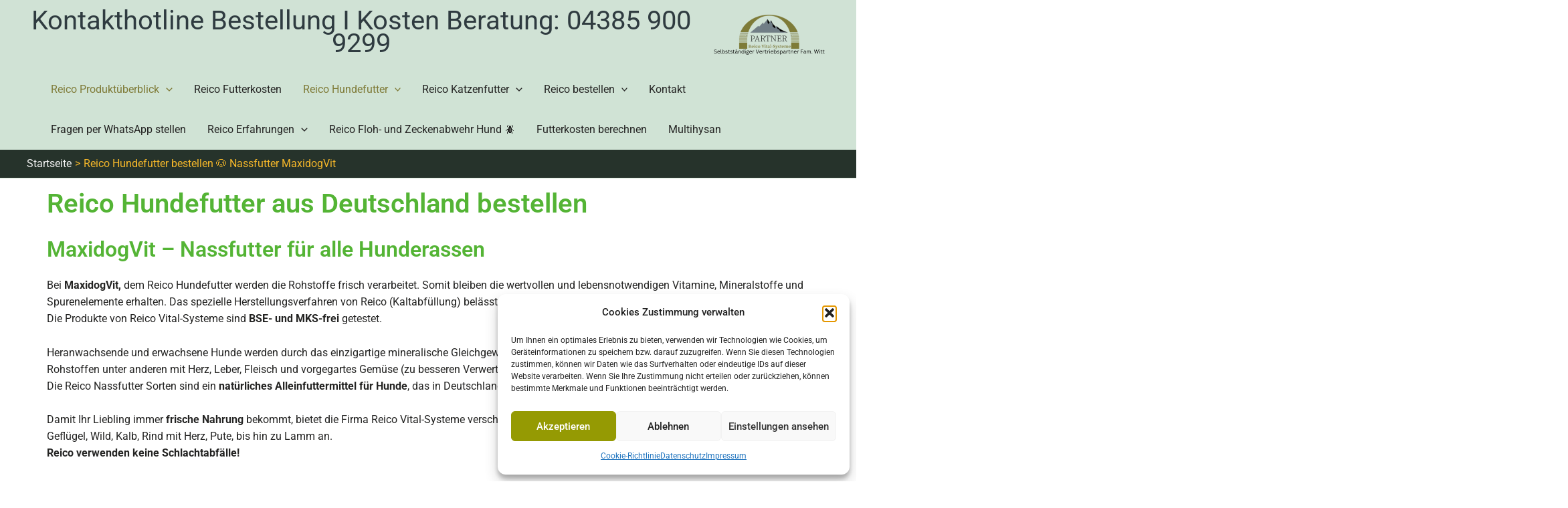

--- FILE ---
content_type: text/css
request_url: https://hundkatzeschmaus.com/wp-content/uploads/elementor/css/post-12372.css?ver=1748545438
body_size: 8790
content:
.elementor-12372 .elementor-element.elementor-element-4c55cb0b{--display:flex;--min-height:0vh;--flex-direction:row;--container-widget-width:calc( ( 1 - var( --container-widget-flex-grow ) ) * 100% );--container-widget-height:100%;--container-widget-flex-grow:1;--container-widget-align-self:stretch;--flex-wrap-mobile:wrap;--align-items:stretch;--gap:10px 10px;--row-gap:10px;--column-gap:10px;--overlay-opacity:0.65;--margin-top:0px;--margin-bottom:0px;--margin-left:0px;--margin-right:0px;}.elementor-12372 .elementor-element.elementor-element-4c55cb0b::before, .elementor-12372 .elementor-element.elementor-element-4c55cb0b > .elementor-background-video-container::before, .elementor-12372 .elementor-element.elementor-element-4c55cb0b > .e-con-inner > .elementor-background-video-container::before, .elementor-12372 .elementor-element.elementor-element-4c55cb0b > .elementor-background-slideshow::before, .elementor-12372 .elementor-element.elementor-element-4c55cb0b > .e-con-inner > .elementor-background-slideshow::before, .elementor-12372 .elementor-element.elementor-element-4c55cb0b > .elementor-motion-effects-container > .elementor-motion-effects-layer::before{background-color:transparent;--background-overlay:'';background-image:linear-gradient(178deg, var( --e-global-color-primary ) 0%, var( --e-global-color-primary ) 100%);}.elementor-12372 .elementor-element.elementor-element-4c55cb0b .elementor-background-slideshow__slide__image{background-size:cover;}.elementor-widget-text-editor{font-family:var( --e-global-typography-text-font-family ), Sans-serif;font-weight:var( --e-global-typography-text-font-weight );color:var( --e-global-color-text );}.elementor-widget-text-editor.elementor-drop-cap-view-stacked .elementor-drop-cap{background-color:var( --e-global-color-primary );}.elementor-widget-text-editor.elementor-drop-cap-view-framed .elementor-drop-cap, .elementor-widget-text-editor.elementor-drop-cap-view-default .elementor-drop-cap{color:var( --e-global-color-primary );border-color:var( --e-global-color-primary );}.elementor-12372 .elementor-element.elementor-element-3c8a0434 > .elementor-widget-container{margin:0px 0px 0px 0px;}.elementor-12372 .elementor-element.elementor-element-7a54a7a5 .elementor-background-slideshow__slide__image{background-position:center center;}.elementor-12372 .elementor-element.elementor-element-7a54a7a5 > .elementor-element-populated{transition:background 0.3s, border 0.3s, border-radius 0.3s, box-shadow 0.3s;margin:-0px -0px -0px -0px;--e-column-margin-right:-0px;--e-column-margin-left:-0px;}.elementor-12372 .elementor-element.elementor-element-7a54a7a5 > .elementor-element-populated > .elementor-background-overlay{transition:background 0.3s, border-radius 0.3s, opacity 0.3s;}.elementor-12372 .elementor-element.elementor-element-6bfcdf44{--spacer-size:419px;}.elementor-bc-flex-widget .elementor-12372 .elementor-element.elementor-element-4621dd88.elementor-column .elementor-widget-wrap{align-items:center;}.elementor-12372 .elementor-element.elementor-element-4621dd88.elementor-column.elementor-element[data-element_type="column"] > .elementor-widget-wrap.elementor-element-populated{align-content:center;align-items:center;}.elementor-12372 .elementor-element.elementor-element-4621dd88 > .elementor-widget-wrap > .elementor-widget:not(.elementor-widget__width-auto):not(.elementor-widget__width-initial):not(:last-child):not(.elementor-absolute){margin-bottom:20px;}.elementor-12372 .elementor-element.elementor-element-4621dd88 > .elementor-element-populated{transition:background 0.3s, border 0.3s, border-radius 0.3s, box-shadow 0.3s;margin:-80px 0px 0px 0px;--e-column-margin-right:0px;--e-column-margin-left:0px;padding:0px 400px 0px 100px;}.elementor-12372 .elementor-element.elementor-element-4621dd88 > .elementor-element-populated > .elementor-background-overlay{transition:background 0.3s, border-radius 0.3s, opacity 0.3s;}.elementor-12372 .elementor-element.elementor-element-114f691{--display:flex;--margin-top:-20px;--margin-bottom:0px;--margin-left:0px;--margin-right:0px;}.elementor-12372 .elementor-element.elementor-element-114f691.e-con{--flex-grow:0;--flex-shrink:0;}.elementor-12372 .elementor-element.elementor-element-3a1c64ce{--display:flex;--flex-direction:row;--container-widget-width:initial;--container-widget-height:100%;--container-widget-flex-grow:1;--container-widget-align-self:stretch;--flex-wrap-mobile:wrap;--justify-content:flex-start;--gap:0px 20px;--row-gap:0px;--column-gap:20px;--flex-wrap:wrap;--margin-top:-150px;--margin-bottom:0px;--margin-left:0px;--margin-right:0px;}.elementor-12372 .elementor-element.elementor-element-563ae200{--display:flex;--flex-direction:column;--container-widget-width:100%;--container-widget-height:initial;--container-widget-flex-grow:0;--container-widget-align-self:initial;--flex-wrap-mobile:wrap;--margin-top:0px;--margin-bottom:0px;--margin-left:590px;--margin-right:0px;}.elementor-widget-button .elementor-button{background-color:var( --e-global-color-accent );font-family:var( --e-global-typography-accent-font-family ), Sans-serif;font-weight:var( --e-global-typography-accent-font-weight );}.elementor-12372 .elementor-element.elementor-element-92dcdaf .elementor-button{background-color:#5BB055;border-radius:30px 30px 30px 30px;}.elementor-12372 .elementor-element.elementor-element-255316ec{--display:flex;--flex-direction:column;--container-widget-width:100%;--container-widget-height:initial;--container-widget-flex-grow:0;--container-widget-align-self:initial;--flex-wrap-mobile:wrap;--margin-top:0px;--margin-bottom:0px;--margin-left:0px;--margin-right:0px;}.elementor-12372 .elementor-element.elementor-element-38e74921 .elementor-button{background-color:#5BB055;border-radius:30px 30px 30px 30px;}.elementor-12372 .elementor-element.elementor-element-38e74921 > .elementor-widget-container{margin:0px 0px 0px 0px;}.elementor-12372 .elementor-element.elementor-element-c61f835{margin-top:80px;margin-bottom:0px;}.elementor-12372 .elementor-element.elementor-element-6ab4d570 .elementor-background-slideshow__slide__image{background-position:center center;}.elementor-12372 .elementor-element.elementor-element-6ab4d570 > .elementor-element-populated{transition:background 0.3s, border 0.3s, border-radius 0.3s, box-shadow 0.3s;margin:-0px -0px -0px -0px;--e-column-margin-right:-0px;--e-column-margin-left:-0px;}.elementor-12372 .elementor-element.elementor-element-6ab4d570 > .elementor-element-populated > .elementor-background-overlay{transition:background 0.3s, border-radius 0.3s, opacity 0.3s;}.elementor-12372 .elementor-element.elementor-element-8666d50{--spacer-size:419px;}.elementor-bc-flex-widget .elementor-12372 .elementor-element.elementor-element-46d2e866.elementor-column .elementor-widget-wrap{align-items:center;}.elementor-12372 .elementor-element.elementor-element-46d2e866.elementor-column.elementor-element[data-element_type="column"] > .elementor-widget-wrap.elementor-element-populated{align-content:center;align-items:center;}.elementor-12372 .elementor-element.elementor-element-46d2e866 > .elementor-widget-wrap > .elementor-widget:not(.elementor-widget__width-auto):not(.elementor-widget__width-initial):not(:last-child):not(.elementor-absolute){margin-bottom:20px;}.elementor-12372 .elementor-element.elementor-element-46d2e866 > .elementor-element-populated{transition:background 0.3s, border 0.3s, border-radius 0.3s, box-shadow 0.3s;margin:-80px 0px 0px 0px;--e-column-margin-right:0px;--e-column-margin-left:0px;padding:0px 400px 0px 100px;}.elementor-12372 .elementor-element.elementor-element-46d2e866 > .elementor-element-populated > .elementor-background-overlay{transition:background 0.3s, border-radius 0.3s, opacity 0.3s;}.elementor-12372 .elementor-element.elementor-element-72890dbf{--display:flex;--margin-top:-20px;--margin-bottom:0px;--margin-left:0px;--margin-right:0px;}.elementor-12372 .elementor-element.elementor-element-72890dbf.e-con{--flex-grow:0;--flex-shrink:0;}.elementor-12372 .elementor-element.elementor-element-569d5c05{--display:flex;--flex-direction:row;--container-widget-width:initial;--container-widget-height:100%;--container-widget-flex-grow:1;--container-widget-align-self:stretch;--flex-wrap-mobile:wrap;--justify-content:flex-start;--gap:0px 20px;--row-gap:0px;--column-gap:20px;--flex-wrap:wrap;--margin-top:-150px;--margin-bottom:0px;--margin-left:0px;--margin-right:0px;}.elementor-12372 .elementor-element.elementor-element-2d76885c{--display:flex;--flex-direction:column;--container-widget-width:100%;--container-widget-height:initial;--container-widget-flex-grow:0;--container-widget-align-self:initial;--flex-wrap-mobile:wrap;--margin-top:0px;--margin-bottom:0px;--margin-left:590px;--margin-right:0px;}.elementor-12372 .elementor-element.elementor-element-4db55bad .elementor-button{background-color:#5BB055;border-radius:30px 30px 30px 30px;}.elementor-12372 .elementor-element.elementor-element-73b59a5a{--display:flex;--flex-direction:column;--container-widget-width:100%;--container-widget-height:initial;--container-widget-flex-grow:0;--container-widget-align-self:initial;--flex-wrap-mobile:wrap;--margin-top:0px;--margin-bottom:0px;--margin-left:0px;--margin-right:0px;}.elementor-12372 .elementor-element.elementor-element-649052b8 .elementor-button{background-color:#5BB055;border-radius:30px 30px 30px 30px;}.elementor-12372 .elementor-element.elementor-element-649052b8 > .elementor-widget-container{margin:0px 0px 0px 0px;}.elementor-12372 .elementor-element.elementor-element-2d05e146{--display:flex;--min-height:0vh;--flex-direction:row;--container-widget-width:calc( ( 1 - var( --container-widget-flex-grow ) ) * 100% );--container-widget-height:100%;--container-widget-flex-grow:1;--container-widget-align-self:stretch;--flex-wrap-mobile:wrap;--align-items:stretch;--gap:10px 10px;--row-gap:10px;--column-gap:10px;--overlay-opacity:0.65;--margin-top:120px;--margin-bottom:0px;--margin-left:0px;--margin-right:0px;}.elementor-12372 .elementor-element.elementor-element-2d05e146::before, .elementor-12372 .elementor-element.elementor-element-2d05e146 > .elementor-background-video-container::before, .elementor-12372 .elementor-element.elementor-element-2d05e146 > .e-con-inner > .elementor-background-video-container::before, .elementor-12372 .elementor-element.elementor-element-2d05e146 > .elementor-background-slideshow::before, .elementor-12372 .elementor-element.elementor-element-2d05e146 > .e-con-inner > .elementor-background-slideshow::before, .elementor-12372 .elementor-element.elementor-element-2d05e146 > .elementor-motion-effects-container > .elementor-motion-effects-layer::before{background-color:transparent;--background-overlay:'';background-image:linear-gradient(178deg, var( --e-global-color-primary ) 0%, var( --e-global-color-primary ) 100%);}.elementor-12372 .elementor-element.elementor-element-2d05e146 .elementor-background-slideshow__slide__image{background-size:cover;}.elementor-widget-eael-dual-color-header .eael-dch-separator-wrap i{color:var( --e-global-color-primary );}.elementor-12372 .elementor-element.elementor-element-4ff0c510 .eael-dual-header .title{color:#4d4d4d;}.elementor-12372 .elementor-element.elementor-element-4ff0c510 .eael-dual-header .title span.lead{color:#5BB055;}.elementor-12372 .elementor-element.elementor-element-4ff0c510 .eael-dual-header .subtext{color:#4d4d4d;}.elementor-12372 .elementor-element.elementor-element-6d52117c{--display:flex;--min-height:0vh;--flex-direction:row;--container-widget-width:calc( ( 1 - var( --container-widget-flex-grow ) ) * 100% );--container-widget-height:100%;--container-widget-flex-grow:1;--container-widget-align-self:stretch;--flex-wrap-mobile:wrap;--align-items:stretch;--gap:10px 10px;--row-gap:10px;--column-gap:10px;--overlay-opacity:0.65;--margin-top:-30px;--margin-bottom:0px;--margin-left:0px;--margin-right:0px;}.elementor-12372 .elementor-element.elementor-element-6d52117c::before, .elementor-12372 .elementor-element.elementor-element-6d52117c > .elementor-background-video-container::before, .elementor-12372 .elementor-element.elementor-element-6d52117c > .e-con-inner > .elementor-background-video-container::before, .elementor-12372 .elementor-element.elementor-element-6d52117c > .elementor-background-slideshow::before, .elementor-12372 .elementor-element.elementor-element-6d52117c > .e-con-inner > .elementor-background-slideshow::before, .elementor-12372 .elementor-element.elementor-element-6d52117c > .elementor-motion-effects-container > .elementor-motion-effects-layer::before{background-color:transparent;--background-overlay:'';background-image:linear-gradient(178deg, var( --e-global-color-primary ) 0%, var( --e-global-color-primary ) 100%);}.elementor-12372 .elementor-element.elementor-element-6d52117c .elementor-background-slideshow__slide__image{background-size:cover;}.elementor-12372 .elementor-element.elementor-element-fbd6d2a .elementor-background-slideshow__slide__image{background-position:center center;}.elementor-12372 .elementor-element.elementor-element-fbd6d2a > .elementor-element-populated{transition:background 0.3s, border 0.3s, border-radius 0.3s, box-shadow 0.3s;margin:-0px -0px -0px -0px;--e-column-margin-right:-0px;--e-column-margin-left:-0px;}.elementor-12372 .elementor-element.elementor-element-fbd6d2a > .elementor-element-populated > .elementor-background-overlay{transition:background 0.3s, border-radius 0.3s, opacity 0.3s;}.elementor-12372 .elementor-element.elementor-element-1a612e1b{--spacer-size:419px;}.elementor-bc-flex-widget .elementor-12372 .elementor-element.elementor-element-624cbec1.elementor-column .elementor-widget-wrap{align-items:center;}.elementor-12372 .elementor-element.elementor-element-624cbec1.elementor-column.elementor-element[data-element_type="column"] > .elementor-widget-wrap.elementor-element-populated{align-content:center;align-items:center;}.elementor-12372 .elementor-element.elementor-element-624cbec1 > .elementor-widget-wrap > .elementor-widget:not(.elementor-widget__width-auto):not(.elementor-widget__width-initial):not(:last-child):not(.elementor-absolute){margin-bottom:20px;}.elementor-12372 .elementor-element.elementor-element-624cbec1 > .elementor-element-populated{transition:background 0.3s, border 0.3s, border-radius 0.3s, box-shadow 0.3s;margin:-80px 0px 0px 0px;--e-column-margin-right:0px;--e-column-margin-left:0px;padding:0px 400px 0px 100px;}.elementor-12372 .elementor-element.elementor-element-624cbec1 > .elementor-element-populated > .elementor-background-overlay{transition:background 0.3s, border-radius 0.3s, opacity 0.3s;}.elementor-12372 .elementor-element.elementor-element-37dbf2a8{--display:flex;--margin-top:-20px;--margin-bottom:0px;--margin-left:0px;--margin-right:0px;}.elementor-12372 .elementor-element.elementor-element-37dbf2a8.e-con{--flex-grow:0;--flex-shrink:0;}.elementor-12372 .elementor-element.elementor-element-79dbd718{--display:flex;--flex-direction:row;--container-widget-width:initial;--container-widget-height:100%;--container-widget-flex-grow:1;--container-widget-align-self:stretch;--flex-wrap-mobile:wrap;--justify-content:flex-start;--gap:0px 20px;--row-gap:0px;--column-gap:20px;--flex-wrap:wrap;--margin-top:-130px;--margin-bottom:0px;--margin-left:0px;--margin-right:0px;}.elementor-12372 .elementor-element.elementor-element-11112858{--display:flex;--flex-direction:column;--container-widget-width:100%;--container-widget-height:initial;--container-widget-flex-grow:0;--container-widget-align-self:initial;--flex-wrap-mobile:wrap;--margin-top:0px;--margin-bottom:0px;--margin-left:590px;--margin-right:0px;}.elementor-12372 .elementor-element.elementor-element-172924e1 .elementor-button{background-color:#5BB055;border-radius:30px 30px 30px 30px;}.elementor-12372 .elementor-element.elementor-element-496d678b{--display:flex;--flex-direction:column;--container-widget-width:100%;--container-widget-height:initial;--container-widget-flex-grow:0;--container-widget-align-self:initial;--flex-wrap-mobile:wrap;--margin-top:0px;--margin-bottom:0px;--margin-left:0px;--margin-right:0px;}.elementor-12372 .elementor-element.elementor-element-6174c28e .elementor-button{background-color:#5BB055;border-radius:30px 30px 30px 30px;}.elementor-12372 .elementor-element.elementor-element-6174c28e > .elementor-widget-container{margin:0px 0px 0px 0px;}.elementor-12372 .elementor-element.elementor-element-1cbe0850{margin-top:80px;margin-bottom:80px;}.elementor-12372 .elementor-element.elementor-element-6fa7c0de .elementor-background-slideshow__slide__image{background-position:center center;}.elementor-12372 .elementor-element.elementor-element-6fa7c0de > .elementor-element-populated{transition:background 0.3s, border 0.3s, border-radius 0.3s, box-shadow 0.3s;margin:-0px -0px -0px -0px;--e-column-margin-right:-0px;--e-column-margin-left:-0px;}.elementor-12372 .elementor-element.elementor-element-6fa7c0de > .elementor-element-populated > .elementor-background-overlay{transition:background 0.3s, border-radius 0.3s, opacity 0.3s;}.elementor-12372 .elementor-element.elementor-element-57372714{--spacer-size:419px;}.elementor-bc-flex-widget .elementor-12372 .elementor-element.elementor-element-3fd75e9b.elementor-column .elementor-widget-wrap{align-items:center;}.elementor-12372 .elementor-element.elementor-element-3fd75e9b.elementor-column.elementor-element[data-element_type="column"] > .elementor-widget-wrap.elementor-element-populated{align-content:center;align-items:center;}.elementor-12372 .elementor-element.elementor-element-3fd75e9b > .elementor-widget-wrap > .elementor-widget:not(.elementor-widget__width-auto):not(.elementor-widget__width-initial):not(:last-child):not(.elementor-absolute){margin-bottom:20px;}.elementor-12372 .elementor-element.elementor-element-3fd75e9b > .elementor-element-populated{transition:background 0.3s, border 0.3s, border-radius 0.3s, box-shadow 0.3s;margin:-80px 0px 0px 0px;--e-column-margin-right:0px;--e-column-margin-left:0px;padding:0px 400px 0px 100px;}.elementor-12372 .elementor-element.elementor-element-3fd75e9b > .elementor-element-populated > .elementor-background-overlay{transition:background 0.3s, border-radius 0.3s, opacity 0.3s;}.elementor-12372 .elementor-element.elementor-element-7284413d{--display:flex;--margin-top:-20px;--margin-bottom:0px;--margin-left:0px;--margin-right:0px;}.elementor-12372 .elementor-element.elementor-element-7284413d.e-con{--flex-grow:0;--flex-shrink:0;}.elementor-12372 .elementor-element.elementor-element-7b1ccb85{--display:flex;--flex-direction:row;--container-widget-width:initial;--container-widget-height:100%;--container-widget-flex-grow:1;--container-widget-align-self:stretch;--flex-wrap-mobile:wrap;--justify-content:flex-start;--gap:0px 20px;--row-gap:0px;--column-gap:20px;--flex-wrap:wrap;--margin-top:-240px;--margin-bottom:0px;--margin-left:0px;--margin-right:0px;}.elementor-12372 .elementor-element.elementor-element-2c50858a{--display:flex;--flex-direction:column;--container-widget-width:100%;--container-widget-height:initial;--container-widget-flex-grow:0;--container-widget-align-self:initial;--flex-wrap-mobile:wrap;--margin-top:0px;--margin-bottom:0px;--margin-left:590px;--margin-right:0px;}.elementor-12372 .elementor-element.elementor-element-1ba010fc .elementor-button{background-color:#5BB055;border-radius:30px 30px 30px 30px;}.elementor-12372 .elementor-element.elementor-element-572003fb{--display:flex;--flex-direction:column;--container-widget-width:100%;--container-widget-height:initial;--container-widget-flex-grow:0;--container-widget-align-self:initial;--flex-wrap-mobile:wrap;--margin-top:0px;--margin-bottom:0px;--margin-left:0px;--margin-right:0px;}.elementor-12372 .elementor-element.elementor-element-35389c40 .elementor-button{background-color:#5BB055;border-radius:30px 30px 30px 30px;}.elementor-12372 .elementor-element.elementor-element-35389c40 > .elementor-widget-container{margin:0px 0px 0px 0px;}.elementor-12372 .elementor-element.elementor-element-79e5bc66 > .elementor-background-overlay{background-color:#FFC724;opacity:0.86;transition:background 0.3s, border-radius 0.3s, opacity 0.3s;}.elementor-12372 .elementor-element.elementor-element-79e5bc66{transition:background 0.3s, border 0.3s, border-radius 0.3s, box-shadow 0.3s;}.elementor-widget-image .widget-image-caption{color:var( --e-global-color-text );font-family:var( --e-global-typography-text-font-family ), Sans-serif;font-weight:var( --e-global-typography-text-font-weight );}.elementor-12372 .elementor-element.elementor-element-6f7e7d6b > .elementor-element-populated{margin:140px 0px 0px -40px;--e-column-margin-right:0px;--e-column-margin-left:-40px;}.elementor-12372 .elementor-element.elementor-element-7821db72.elementor-element{--align-self:stretch;--flex-grow:0;--flex-shrink:0;}.elementor-12372 .elementor-element.elementor-element-20e5566b .elementor-background-slideshow__slide__image{background-position:center center;}.elementor-12372 .elementor-element.elementor-element-20e5566b > .elementor-element-populated{transition:background 0.3s, border 0.3s, border-radius 0.3s, box-shadow 0.3s;margin:-0px -0px -0px -0px;--e-column-margin-right:-0px;--e-column-margin-left:-0px;}.elementor-12372 .elementor-element.elementor-element-20e5566b > .elementor-element-populated > .elementor-background-overlay{transition:background 0.3s, border-radius 0.3s, opacity 0.3s;}.elementor-12372 .elementor-element.elementor-element-727ff630{--spacer-size:419px;}.elementor-bc-flex-widget .elementor-12372 .elementor-element.elementor-element-3e5e98c8.elementor-column .elementor-widget-wrap{align-items:center;}.elementor-12372 .elementor-element.elementor-element-3e5e98c8.elementor-column.elementor-element[data-element_type="column"] > .elementor-widget-wrap.elementor-element-populated{align-content:center;align-items:center;}.elementor-12372 .elementor-element.elementor-element-3e5e98c8 > .elementor-widget-wrap > .elementor-widget:not(.elementor-widget__width-auto):not(.elementor-widget__width-initial):not(:last-child):not(.elementor-absolute){margin-bottom:20px;}.elementor-12372 .elementor-element.elementor-element-3e5e98c8 > .elementor-element-populated{transition:background 0.3s, border 0.3s, border-radius 0.3s, box-shadow 0.3s;margin:-80px 0px 0px 0px;--e-column-margin-right:0px;--e-column-margin-left:0px;padding:0px 400px 0px 100px;}.elementor-12372 .elementor-element.elementor-element-3e5e98c8 > .elementor-element-populated > .elementor-background-overlay{transition:background 0.3s, border-radius 0.3s, opacity 0.3s;}.elementor-12372 .elementor-element.elementor-element-54fa392e{--display:flex;--margin-top:-20px;--margin-bottom:0px;--margin-left:0px;--margin-right:0px;}.elementor-12372 .elementor-element.elementor-element-54fa392e.e-con{--flex-grow:0;--flex-shrink:0;}.elementor-12372 .elementor-element.elementor-element-725f6a6f{--display:flex;--flex-direction:row;--container-widget-width:initial;--container-widget-height:100%;--container-widget-flex-grow:1;--container-widget-align-self:stretch;--flex-wrap-mobile:wrap;--justify-content:flex-start;--gap:0px 20px;--row-gap:0px;--column-gap:20px;--flex-wrap:wrap;--margin-top:-150px;--margin-bottom:0px;--margin-left:0px;--margin-right:0px;}.elementor-12372 .elementor-element.elementor-element-71139bdb{--display:flex;--flex-direction:column;--container-widget-width:100%;--container-widget-height:initial;--container-widget-flex-grow:0;--container-widget-align-self:initial;--flex-wrap-mobile:wrap;--margin-top:0px;--margin-bottom:0px;--margin-left:590px;--margin-right:0px;}.elementor-12372 .elementor-element.elementor-element-14cdf37c .elementor-button{background-color:#5BB055;border-radius:30px 30px 30px 30px;}.elementor-12372 .elementor-element.elementor-element-19e86920{--display:flex;--flex-direction:column;--container-widget-width:100%;--container-widget-height:initial;--container-widget-flex-grow:0;--container-widget-align-self:initial;--flex-wrap-mobile:wrap;--margin-top:0px;--margin-bottom:0px;--margin-left:0px;--margin-right:0px;}.elementor-12372 .elementor-element.elementor-element-3921f5f7 .elementor-button{background-color:#5BB055;border-radius:30px 30px 30px 30px;}.elementor-12372 .elementor-element.elementor-element-3921f5f7 > .elementor-widget-container{margin:0px 0px 0px 0px;}.elementor-12372 .elementor-element.elementor-element-3c35633e{margin-top:80px;margin-bottom:0px;}.elementor-12372 .elementor-element.elementor-element-256aa75b .elementor-background-slideshow__slide__image{background-position:center center;}.elementor-12372 .elementor-element.elementor-element-256aa75b > .elementor-element-populated{transition:background 0.3s, border 0.3s, border-radius 0.3s, box-shadow 0.3s;margin:-0px -0px -0px -0px;--e-column-margin-right:-0px;--e-column-margin-left:-0px;}.elementor-12372 .elementor-element.elementor-element-256aa75b > .elementor-element-populated > .elementor-background-overlay{transition:background 0.3s, border-radius 0.3s, opacity 0.3s;}.elementor-12372 .elementor-element.elementor-element-7d7746d0{--spacer-size:419px;}.elementor-bc-flex-widget .elementor-12372 .elementor-element.elementor-element-7a842fbf.elementor-column .elementor-widget-wrap{align-items:center;}.elementor-12372 .elementor-element.elementor-element-7a842fbf.elementor-column.elementor-element[data-element_type="column"] > .elementor-widget-wrap.elementor-element-populated{align-content:center;align-items:center;}.elementor-12372 .elementor-element.elementor-element-7a842fbf > .elementor-widget-wrap > .elementor-widget:not(.elementor-widget__width-auto):not(.elementor-widget__width-initial):not(:last-child):not(.elementor-absolute){margin-bottom:20px;}.elementor-12372 .elementor-element.elementor-element-7a842fbf > .elementor-element-populated{transition:background 0.3s, border 0.3s, border-radius 0.3s, box-shadow 0.3s;margin:-80px 0px 0px 0px;--e-column-margin-right:0px;--e-column-margin-left:0px;padding:0px 400px 0px 100px;}.elementor-12372 .elementor-element.elementor-element-7a842fbf > .elementor-element-populated > .elementor-background-overlay{transition:background 0.3s, border-radius 0.3s, opacity 0.3s;}.elementor-12372 .elementor-element.elementor-element-238d33db{--display:flex;--margin-top:-20px;--margin-bottom:0px;--margin-left:0px;--margin-right:0px;}.elementor-12372 .elementor-element.elementor-element-238d33db.e-con{--flex-grow:0;--flex-shrink:0;}.elementor-12372 .elementor-element.elementor-element-27630f79{--display:flex;--flex-direction:row;--container-widget-width:initial;--container-widget-height:100%;--container-widget-flex-grow:1;--container-widget-align-self:stretch;--flex-wrap-mobile:wrap;--justify-content:flex-start;--gap:0px 20px;--row-gap:0px;--column-gap:20px;--flex-wrap:wrap;--margin-top:-150px;--margin-bottom:0px;--margin-left:0px;--margin-right:0px;}.elementor-12372 .elementor-element.elementor-element-2306da8e{--display:flex;--flex-direction:column;--container-widget-width:100%;--container-widget-height:initial;--container-widget-flex-grow:0;--container-widget-align-self:initial;--flex-wrap-mobile:wrap;--margin-top:0px;--margin-bottom:0px;--margin-left:590px;--margin-right:0px;}.elementor-12372 .elementor-element.elementor-element-329fbf7a .elementor-button{background-color:#5BB055;border-radius:30px 30px 30px 30px;}.elementor-12372 .elementor-element.elementor-element-7083e5a5{--display:flex;--flex-direction:column;--container-widget-width:100%;--container-widget-height:initial;--container-widget-flex-grow:0;--container-widget-align-self:initial;--flex-wrap-mobile:wrap;--margin-top:0px;--margin-bottom:0px;--margin-left:0px;--margin-right:0px;}.elementor-12372 .elementor-element.elementor-element-43696a49 .elementor-button{background-color:#5BB055;border-radius:30px 30px 30px 30px;}.elementor-12372 .elementor-element.elementor-element-43696a49 > .elementor-widget-container{margin:0px 0px 0px 0px;}.elementor-12372 .elementor-element.elementor-element-771edfa8{--display:flex;--min-height:0vh;--flex-direction:row;--container-widget-width:calc( ( 1 - var( --container-widget-flex-grow ) ) * 100% );--container-widget-height:100%;--container-widget-flex-grow:1;--container-widget-align-self:stretch;--flex-wrap-mobile:wrap;--align-items:stretch;--gap:20px 20px;--row-gap:20px;--column-gap:20px;--overlay-opacity:0.65;--margin-top:80px;--margin-bottom:0px;--margin-left:0px;--margin-right:0px;}.elementor-12372 .elementor-element.elementor-element-771edfa8::before, .elementor-12372 .elementor-element.elementor-element-771edfa8 > .elementor-background-video-container::before, .elementor-12372 .elementor-element.elementor-element-771edfa8 > .e-con-inner > .elementor-background-video-container::before, .elementor-12372 .elementor-element.elementor-element-771edfa8 > .elementor-background-slideshow::before, .elementor-12372 .elementor-element.elementor-element-771edfa8 > .e-con-inner > .elementor-background-slideshow::before, .elementor-12372 .elementor-element.elementor-element-771edfa8 > .elementor-motion-effects-container > .elementor-motion-effects-layer::before{background-color:transparent;--background-overlay:'';background-image:linear-gradient(178deg, var( --e-global-color-primary ) 0%, var( --e-global-color-primary ) 100%);}.elementor-12372 .elementor-element.elementor-element-771edfa8.e-con{--e-con-transform-flipX:-1;}.elementor-12372 .elementor-element.elementor-element-771edfa8 .elementor-background-slideshow__slide__image{background-size:cover;}.elementor-12372 .elementor-element.elementor-element-3b97bfc3{--display:flex;}.elementor-12372 .elementor-element.elementor-element-2f3a4171 svg{width:200px;height:200px;}.elementor-12372 .elementor-element.elementor-element-2f3a4171 .eael-svg-draw-container{text-align:center;}.elementor-12372 .elementor-element.elementor-element-2f3a4171 svg path{stroke-width:2.2;stroke:#5BB055;}.elementor-12372 .elementor-element.elementor-element-2f3a4171 svg circle{stroke-width:2.2;stroke:#5BB055;}.elementor-12372 .elementor-element.elementor-element-2f3a4171 svg rect{stroke-width:2.2;stroke:#5BB055;}.elementor-12372 .elementor-element.elementor-element-2f3a4171 svg polygon{stroke-width:2.2;stroke:#5BB055;}.elementor-12372 .elementor-element.elementor-element-2f3a4171 .fill-svg svg path{fill:#5BB055;}.elementor-12372 .elementor-element.elementor-element-2f3a4171 .eael-svg-draw-container.fill-svg svg path{fill:#5BB055;}.elementor-12372 .elementor-element.elementor-element-2f3a4171 .eael-svg-draw-container.fill-svg svg circle{fill:#5BB055;}.elementor-12372 .elementor-element.elementor-element-2f3a4171 .eael-svg-draw-container.fill-svg svg rect{fill:#5BB055;}.elementor-12372 .elementor-element.elementor-element-2f3a4171 .eael-svg-draw-container.fill-svg svg polygon{fill:#5BB055;}.elementor-12372 .elementor-element.elementor-element-15da7294 .elementor-background-slideshow__slide__image{background-position:center center;}.elementor-12372 .elementor-element.elementor-element-15da7294 > .elementor-element-populated{transition:background 0.3s, border 0.3s, border-radius 0.3s, box-shadow 0.3s;margin:-0px -0px -0px -0px;--e-column-margin-right:-0px;--e-column-margin-left:-0px;}.elementor-12372 .elementor-element.elementor-element-15da7294 > .elementor-element-populated > .elementor-background-overlay{transition:background 0.3s, border-radius 0.3s, opacity 0.3s;}.elementor-12372 .elementor-element.elementor-element-271b45d4{--spacer-size:419px;}.elementor-bc-flex-widget .elementor-12372 .elementor-element.elementor-element-7546621d.elementor-column .elementor-widget-wrap{align-items:center;}.elementor-12372 .elementor-element.elementor-element-7546621d.elementor-column.elementor-element[data-element_type="column"] > .elementor-widget-wrap.elementor-element-populated{align-content:center;align-items:center;}.elementor-12372 .elementor-element.elementor-element-7546621d > .elementor-widget-wrap > .elementor-widget:not(.elementor-widget__width-auto):not(.elementor-widget__width-initial):not(:last-child):not(.elementor-absolute){margin-bottom:20px;}.elementor-12372 .elementor-element.elementor-element-7546621d > .elementor-element-populated{transition:background 0.3s, border 0.3s, border-radius 0.3s, box-shadow 0.3s;margin:-80px 0px 0px 0px;--e-column-margin-right:0px;--e-column-margin-left:0px;padding:0px 400px 0px 100px;}.elementor-12372 .elementor-element.elementor-element-7546621d > .elementor-element-populated > .elementor-background-overlay{transition:background 0.3s, border-radius 0.3s, opacity 0.3s;}.elementor-12372 .elementor-element.elementor-element-5ab9139{--display:flex;--margin-top:-20px;--margin-bottom:0px;--margin-left:0px;--margin-right:0px;}.elementor-12372 .elementor-element.elementor-element-5ab9139.e-con{--flex-grow:0;--flex-shrink:0;}.elementor-12372 .elementor-element.elementor-element-6eaab461{--display:flex;--flex-direction:row;--container-widget-width:initial;--container-widget-height:100%;--container-widget-flex-grow:1;--container-widget-align-self:stretch;--flex-wrap-mobile:wrap;--justify-content:flex-start;--gap:0px 20px;--row-gap:0px;--column-gap:20px;--flex-wrap:wrap;--margin-top:-150px;--margin-bottom:0px;--margin-left:0px;--margin-right:0px;}.elementor-12372 .elementor-element.elementor-element-3b43e0e3{--display:flex;--flex-direction:column;--container-widget-width:100%;--container-widget-height:initial;--container-widget-flex-grow:0;--container-widget-align-self:initial;--flex-wrap-mobile:wrap;--margin-top:0px;--margin-bottom:0px;--margin-left:590px;--margin-right:0px;}.elementor-12372 .elementor-element.elementor-element-2ca9b396 .elementor-button{background-color:#5BB055;border-radius:30px 30px 30px 30px;}.elementor-12372 .elementor-element.elementor-element-76a41495{--display:flex;--flex-direction:column;--container-widget-width:100%;--container-widget-height:initial;--container-widget-flex-grow:0;--container-widget-align-self:initial;--flex-wrap-mobile:wrap;--margin-top:0px;--margin-bottom:0px;--margin-left:0px;--margin-right:0px;}.elementor-12372 .elementor-element.elementor-element-74cec215 .elementor-button{background-color:#5BB055;border-radius:30px 30px 30px 30px;}.elementor-12372 .elementor-element.elementor-element-74cec215 > .elementor-widget-container{margin:0px 0px 0px 0px;}.elementor-12372 .elementor-element.elementor-element-32dec034{margin-top:80px;margin-bottom:0px;}.elementor-12372 .elementor-element.elementor-element-5cc4d75c .elementor-background-slideshow__slide__image{background-position:center center;}.elementor-12372 .elementor-element.elementor-element-5cc4d75c > .elementor-element-populated{transition:background 0.3s, border 0.3s, border-radius 0.3s, box-shadow 0.3s;margin:-0px -0px -0px -0px;--e-column-margin-right:-0px;--e-column-margin-left:-0px;}.elementor-12372 .elementor-element.elementor-element-5cc4d75c > .elementor-element-populated > .elementor-background-overlay{transition:background 0.3s, border-radius 0.3s, opacity 0.3s;}.elementor-12372 .elementor-element.elementor-element-1237ab2b{--spacer-size:419px;}.elementor-bc-flex-widget .elementor-12372 .elementor-element.elementor-element-24ccbf43.elementor-column .elementor-widget-wrap{align-items:center;}.elementor-12372 .elementor-element.elementor-element-24ccbf43.elementor-column.elementor-element[data-element_type="column"] > .elementor-widget-wrap.elementor-element-populated{align-content:center;align-items:center;}.elementor-12372 .elementor-element.elementor-element-24ccbf43 > .elementor-widget-wrap > .elementor-widget:not(.elementor-widget__width-auto):not(.elementor-widget__width-initial):not(:last-child):not(.elementor-absolute){margin-bottom:20px;}.elementor-12372 .elementor-element.elementor-element-24ccbf43 > .elementor-element-populated{transition:background 0.3s, border 0.3s, border-radius 0.3s, box-shadow 0.3s;margin:-80px 0px 0px 0px;--e-column-margin-right:0px;--e-column-margin-left:0px;padding:0px 400px 0px 100px;}.elementor-12372 .elementor-element.elementor-element-24ccbf43 > .elementor-element-populated > .elementor-background-overlay{transition:background 0.3s, border-radius 0.3s, opacity 0.3s;}.elementor-12372 .elementor-element.elementor-element-2d30a165{--display:flex;--margin-top:-20px;--margin-bottom:0px;--margin-left:0px;--margin-right:0px;}.elementor-12372 .elementor-element.elementor-element-2d30a165.e-con{--flex-grow:0;--flex-shrink:0;}.elementor-12372 .elementor-element.elementor-element-5d28b688{--display:flex;--flex-direction:row;--container-widget-width:initial;--container-widget-height:100%;--container-widget-flex-grow:1;--container-widget-align-self:stretch;--flex-wrap-mobile:wrap;--justify-content:flex-start;--gap:0px 20px;--row-gap:0px;--column-gap:20px;--flex-wrap:wrap;--margin-top:-150px;--margin-bottom:0px;--margin-left:0px;--margin-right:0px;}.elementor-12372 .elementor-element.elementor-element-41ec9cf5{--display:flex;--flex-direction:column;--container-widget-width:100%;--container-widget-height:initial;--container-widget-flex-grow:0;--container-widget-align-self:initial;--flex-wrap-mobile:wrap;--margin-top:0px;--margin-bottom:0px;--margin-left:590px;--margin-right:0px;}.elementor-12372 .elementor-element.elementor-element-7e1cb58b .elementor-button{background-color:#5BB055;border-radius:30px 30px 30px 30px;}.elementor-12372 .elementor-element.elementor-element-5af5c89c{--display:flex;--flex-direction:column;--container-widget-width:100%;--container-widget-height:initial;--container-widget-flex-grow:0;--container-widget-align-self:initial;--flex-wrap-mobile:wrap;--margin-top:0px;--margin-bottom:0px;--margin-left:0px;--margin-right:0px;}.elementor-12372 .elementor-element.elementor-element-8676c2e .elementor-button{background-color:#5BB055;border-radius:30px 30px 30px 30px;}.elementor-12372 .elementor-element.elementor-element-8676c2e > .elementor-widget-container{margin:0px 0px 0px 0px;}.elementor-12372 .elementor-element.elementor-element-6ac17cb5 > .elementor-background-overlay{background-color:#5BB055;opacity:0.86;transition:background 0.3s, border-radius 0.3s, opacity 0.3s;}.elementor-12372 .elementor-element.elementor-element-6ac17cb5 > .elementor-container{min-height:459px;}.elementor-12372 .elementor-element.elementor-element-6ac17cb5{transition:background 0.3s, border 0.3s, border-radius 0.3s, box-shadow 0.3s;padding:30px 0px 0px 0px;}.elementor-12372 .elementor-element.elementor-element-378de56e > .elementor-element-populated{margin:0px 100px 0px 100px;--e-column-margin-right:100px;--e-column-margin-left:100px;padding:0px 0px 0px 0px;}.elementor-widget-heading .elementor-heading-title{font-family:var( --e-global-typography-primary-font-family ), Sans-serif;font-weight:var( --e-global-typography-primary-font-weight );color:var( --e-global-color-primary );}.elementor-12372 .elementor-element.elementor-element-3774b227{text-align:center;}.elementor-12372 .elementor-element.elementor-element-3774b227 .elementor-heading-title{font-family:"Cinzel", Sans-serif;font-size:59px;font-weight:200;text-transform:uppercase;letter-spacing:5.1px;}.elementor-widget-divider{--divider-color:var( --e-global-color-secondary );}.elementor-widget-divider .elementor-divider__text{color:var( --e-global-color-secondary );font-family:var( --e-global-typography-secondary-font-family ), Sans-serif;font-weight:var( --e-global-typography-secondary-font-weight );}.elementor-widget-divider.elementor-view-stacked .elementor-icon{background-color:var( --e-global-color-secondary );}.elementor-widget-divider.elementor-view-framed .elementor-icon, .elementor-widget-divider.elementor-view-default .elementor-icon{color:var( --e-global-color-secondary );border-color:var( --e-global-color-secondary );}.elementor-widget-divider.elementor-view-framed .elementor-icon, .elementor-widget-divider.elementor-view-default .elementor-icon svg{fill:var( --e-global-color-secondary );}.elementor-12372 .elementor-element.elementor-element-37a2f3b1{--divider-border-style:solid;--divider-color:var( --e-global-color-primary );--divider-border-width:3.1px;}.elementor-12372 .elementor-element.elementor-element-37a2f3b1 .elementor-divider-separator{width:8%;margin:0 auto;margin-center:0;}.elementor-12372 .elementor-element.elementor-element-37a2f3b1 .elementor-divider{text-align:center;padding-block-start:15px;padding-block-end:15px;}.elementor-12372 .elementor-element.elementor-element-7fcd3976{text-align:center;color:var( --e-global-color-primary );}.elementor-12372 .elementor-element.elementor-element-765962c{--display:flex;--min-height:0vh;--flex-direction:row;--container-widget-width:calc( ( 1 - var( --container-widget-flex-grow ) ) * 100% );--container-widget-height:100%;--container-widget-flex-grow:1;--container-widget-align-self:stretch;--flex-wrap-mobile:wrap;--align-items:stretch;--gap:10px 10px;--row-gap:10px;--column-gap:10px;--overlay-opacity:0.65;--margin-top:-20px;--margin-bottom:0px;--margin-left:0px;--margin-right:0px;}.elementor-12372 .elementor-element.elementor-element-765962c::before, .elementor-12372 .elementor-element.elementor-element-765962c > .elementor-background-video-container::before, .elementor-12372 .elementor-element.elementor-element-765962c > .e-con-inner > .elementor-background-video-container::before, .elementor-12372 .elementor-element.elementor-element-765962c > .elementor-background-slideshow::before, .elementor-12372 .elementor-element.elementor-element-765962c > .e-con-inner > .elementor-background-slideshow::before, .elementor-12372 .elementor-element.elementor-element-765962c > .elementor-motion-effects-container > .elementor-motion-effects-layer::before{background-color:transparent;--background-overlay:'';background-image:linear-gradient(178deg, var( --e-global-color-primary ) 0%, var( --e-global-color-primary ) 100%);}.elementor-12372 .elementor-element.elementor-element-765962c .elementor-background-slideshow__slide__image{background-size:cover;}.elementor-12372 .elementor-element.elementor-element-50450d8f .eael-dual-header .title{color:#4d4d4d;}.elementor-12372 .elementor-element.elementor-element-50450d8f .eael-dual-header .title span.lead{color:#5BB055;}.elementor-12372 .elementor-element.elementor-element-50450d8f .eael-dual-header .subtext{color:#4d4d4d;}.elementor-12372 .elementor-element.elementor-element-2912281c{--display:flex;--flex-direction:column;--container-widget-width:100%;--container-widget-height:initial;--container-widget-flex-grow:0;--container-widget-align-self:initial;--flex-wrap-mobile:wrap;--margin-top:-35px;--margin-bottom:0px;--margin-left:0px;--margin-right:0px;}.elementor-12372 .elementor-element.elementor-element-599854b5.elementor-element{--align-self:center;}.elementor-12372 .elementor-element.elementor-element-599854b5 .ep-youtube__content__block .youtube__content__body .content__wrap:not(.youtube-carousel){gap:30px!important;margin-top:30px!important;}.elementor-12372 .elementor-element.elementor-element-599854b5 .embedpress-elements-wrapper .ose-embedpress-responsive>iframe,.elementor-12372 .elementor-element.elementor-element-599854b5 .embedpress-elements-wrapper .ose-embedpress-responsive, .elementor-12372 .elementor-element.elementor-element-599854b5 .sponsored-youtube-video > iframe,
					.elementor-12372 .elementor-element.elementor-element-599854b5 .plyr--video,
					.elementor-12372 .elementor-element.elementor-element-599854b5 .ose-giphy img,
					.elementor-12372 .elementor-element.elementor-element-599854b5 .jx-gallery-player-widget{width:560px!important;max-width:100%!important;}.elementor-12372 .elementor-element.elementor-element-599854b5 .embedpress-elements-wrapper .ose-embedpress-responsive iframe, .elementor-12372 .elementor-element.elementor-element-599854b5 .embedpress-elements-wrapper .ose-embedpress-responsive,.elementor-12372 .elementor-element.elementor-element-599854b5 .sponsored-youtube-video > iframe,
					.elementor-12372 .elementor-element.elementor-element-599854b5 .plyr--video,
					.elementor-12372 .elementor-element.elementor-element-599854b5 .ose-giphy img,
					.elementor-12372 .elementor-element.elementor-element-599854b5 .jx-gallery-player-widget{height:315px!important;max-height:100%!important;}.elementor-12372 .elementor-element.elementor-element-599854b5 .ep-youtube-channel .ose-youtube{height:100%!important;max-height:100%!important;}.elementor-12372 .elementor-element.elementor-element-ddb3eac{--display:flex;--min-height:0vh;--flex-direction:row;--container-widget-width:calc( ( 1 - var( --container-widget-flex-grow ) ) * 100% );--container-widget-height:100%;--container-widget-flex-grow:1;--container-widget-align-self:stretch;--flex-wrap-mobile:wrap;--align-items:stretch;--gap:10px 10px;--row-gap:10px;--column-gap:10px;--overlay-opacity:0.65;--margin-top:-20px;--margin-bottom:0px;--margin-left:0px;--margin-right:0px;}.elementor-12372 .elementor-element.elementor-element-ddb3eac::before, .elementor-12372 .elementor-element.elementor-element-ddb3eac > .elementor-background-video-container::before, .elementor-12372 .elementor-element.elementor-element-ddb3eac > .e-con-inner > .elementor-background-video-container::before, .elementor-12372 .elementor-element.elementor-element-ddb3eac > .elementor-background-slideshow::before, .elementor-12372 .elementor-element.elementor-element-ddb3eac > .e-con-inner > .elementor-background-slideshow::before, .elementor-12372 .elementor-element.elementor-element-ddb3eac > .elementor-motion-effects-container > .elementor-motion-effects-layer::before{background-color:transparent;--background-overlay:'';background-image:linear-gradient(178deg, var( --e-global-color-primary ) 0%, var( --e-global-color-primary ) 100%);}.elementor-12372 .elementor-element.elementor-element-ddb3eac .elementor-background-slideshow__slide__image{background-size:cover;}.elementor-12372 .elementor-element.elementor-element-6ec1328 > .elementor-widget-container{margin:30px 30px 30px 30px;}.elementor-12372 .elementor-element.elementor-element-6ec1328 .eael-dual-header .title{color:#4d4d4d;}.elementor-12372 .elementor-element.elementor-element-6ec1328 .eael-dual-header .title span.lead{color:#5BB055;}.elementor-12372 .elementor-element.elementor-element-6ec1328 .eael-dual-header .subtext{color:#4d4d4d;}.elementor-12372 .elementor-element.elementor-element-1854c91d{--display:flex;--min-height:0vh;--flex-direction:row;--container-widget-width:calc( ( 1 - var( --container-widget-flex-grow ) ) * 100% );--container-widget-height:100%;--container-widget-flex-grow:1;--container-widget-align-self:stretch;--flex-wrap-mobile:wrap;--align-items:stretch;--gap:10px 10px;--row-gap:10px;--column-gap:10px;--overlay-opacity:0.65;--margin-top:-20px;--margin-bottom:0px;--margin-left:0px;--margin-right:0px;}.elementor-12372 .elementor-element.elementor-element-1854c91d::before, .elementor-12372 .elementor-element.elementor-element-1854c91d > .elementor-background-video-container::before, .elementor-12372 .elementor-element.elementor-element-1854c91d > .e-con-inner > .elementor-background-video-container::before, .elementor-12372 .elementor-element.elementor-element-1854c91d > .elementor-background-slideshow::before, .elementor-12372 .elementor-element.elementor-element-1854c91d > .e-con-inner > .elementor-background-slideshow::before, .elementor-12372 .elementor-element.elementor-element-1854c91d > .elementor-motion-effects-container > .elementor-motion-effects-layer::before{background-color:transparent;--background-overlay:'';background-image:linear-gradient(178deg, var( --e-global-color-primary ) 0%, var( --e-global-color-primary ) 100%);}.elementor-12372 .elementor-element.elementor-element-1854c91d .elementor-background-slideshow__slide__image{background-size:cover;}.elementor-12372 .elementor-element.elementor-element-95fe5c3{--display:flex;}.elementor-12372 .elementor-element.elementor-element-64e2976{--display:flex;}.elementor-12372 .elementor-element.elementor-element-cc860ca{--display:flex;--min-height:0vh;--flex-direction:row;--container-widget-width:calc( ( 1 - var( --container-widget-flex-grow ) ) * 100% );--container-widget-height:100%;--container-widget-flex-grow:1;--container-widget-align-self:stretch;--flex-wrap-mobile:wrap;--align-items:stretch;--gap:10px 10px;--row-gap:10px;--column-gap:10px;--overlay-opacity:0.65;--margin-top:0px;--margin-bottom:0px;--margin-left:0px;--margin-right:0px;}.elementor-12372 .elementor-element.elementor-element-cc860ca::before, .elementor-12372 .elementor-element.elementor-element-cc860ca > .elementor-background-video-container::before, .elementor-12372 .elementor-element.elementor-element-cc860ca > .e-con-inner > .elementor-background-video-container::before, .elementor-12372 .elementor-element.elementor-element-cc860ca > .elementor-background-slideshow::before, .elementor-12372 .elementor-element.elementor-element-cc860ca > .e-con-inner > .elementor-background-slideshow::before, .elementor-12372 .elementor-element.elementor-element-cc860ca > .elementor-motion-effects-container > .elementor-motion-effects-layer::before{background-color:transparent;--background-overlay:'';background-image:linear-gradient(178deg, var( --e-global-color-primary ) 0%, var( --e-global-color-primary ) 100%);}.elementor-12372 .elementor-element.elementor-element-cc860ca .elementor-background-slideshow__slide__image{background-size:cover;}.elementor-12372 .elementor-element.elementor-element-6a84bfd5{--display:flex;}.elementor-12372 .elementor-element.elementor-element-254896a2 > .elementor-widget-container{margin:40px 0px 0px 0px;}.elementor-12372 .elementor-element.elementor-element-254896a2{columns:1;font-family:"Roboto", Sans-serif;font-size:24px;font-weight:400;}.elementor-12372 .elementor-element.elementor-element-71c37e93{--display:flex;--margin-top:-40px;--margin-bottom:0px;--margin-left:0px;--margin-right:0px;}.elementor-12372 .elementor-element.elementor-element-18333314 .eael-adv-accordion .eael-accordion-list .eael-accordion-header{background-color:var( --e-global-color-primary );}.elementor-12372 .elementor-element.elementor-element-18333314 .eael-adv-accordion{box-shadow:0px 0px 10px 0px rgba(0,0,0,0.5);}.elementor-12372 .elementor-element.elementor-element-18333314 .eael-adv-accordion .eael-accordion-list .eael-accordion-header .fa-accordion-icon{font-size:16px;margin-left:10px;color:var( --e-global-color-secondary );}.elementor-12372 .elementor-element.elementor-element-18333314 .eael-adv-accordion .eael-accordion-list .eael-accordion-header svg.fa-accordion-icon{height:16px;width:16px;line-height:16px;}.elementor-12372 .elementor-element.elementor-element-18333314 .eael-adv-accordion .eael-accordion-list{margin-bottom:0px;}.elementor-12372 .elementor-element.elementor-element-18333314 .eael-adv-accordion .eael-accordion-list .eael-accordion-header .eael-accordion-tab-title{color:var( --e-global-color-secondary );}.elementor-12372 .elementor-element.elementor-element-18333314 .eael-adv-accordion .eael-accordion-list .eael-accordion-header .fa-accordion-icon-svg svg{color:var( --e-global-color-secondary );fill:var( --e-global-color-secondary );}.elementor-12372 .elementor-element.elementor-element-18333314 .eael-adv-accordion .eael-accordion-list .eael-accordion-header svg{fill:var( --e-global-color-secondary );}.elementor-12372 .elementor-element.elementor-element-18333314 .eael-adv-accordion .eael-accordion-list .eael-accordion-header:hover .eael-accordion-tab-title{color:#5BB055;}.elementor-12372 .elementor-element.elementor-element-18333314 .eael-adv-accordion .eael-accordion-list .eael-accordion-header:hover .fa-accordion-icon{color:#5BB055;}.elementor-12372 .elementor-element.elementor-element-18333314 .eael-adv-accordion .eael-accordion-list .eael-accordion-header:hover .fa-accordion-icon svg{color:#5BB055;fill:#5BB055;}.elementor-12372 .elementor-element.elementor-element-18333314 .eael-adv-accordion .eael-accordion-list .eael-accordion-header:hover svg.fa-accordion-icon{fill:#5BB055;}.elementor-12372 .elementor-element.elementor-element-18333314 .eael-adv-accordion .eael-accordion-list .eael-accordion-header.active{color:var( --e-global-color-secondary );}.elementor-12372 .elementor-element.elementor-element-18333314 .eael-adv-accordion .eael-accordion-list .eael-accordion-header.active .eael-accordion-tab-title{color:var( --e-global-color-secondary );}.elementor-12372 .elementor-element.elementor-element-18333314 .eael-adv-accordion .eael-accordion-list .eael-accordion-header.active .fa-accordion-icon{color:var( --e-global-color-secondary );}.elementor-12372 .elementor-element.elementor-element-18333314 .eael-adv-accordion .eael-accordion-list .eael-accordion-header.active .fa-accordion-icon svg{color:var( --e-global-color-secondary );fill:var( --e-global-color-secondary );}.elementor-12372 .elementor-element.elementor-element-18333314 .eael-adv-accordion .eael-accordion-list .eael-accordion-header.active svg.fa-accordion-icon{fill:var( --e-global-color-secondary );}.elementor-12372 .elementor-element.elementor-element-18333314 .eael-adv-accordion .eael-accordion-list .eael-accordion-content{color:#333;}.elementor-12372 .elementor-element.elementor-element-18333314 .eael-adv-accordion .eael-accordion-list .eael-accordion-header .fa-toggle, .elementor-12372 .elementor-element.elementor-element-18333314 .eael-adv-accordion .eael-accordion-list .eael-accordion-header > .fa-toggle-svg{font-size:16px;}.elementor-12372 .elementor-element.elementor-element-18333314 .eael-adv-accordion .eael-accordion-list .eael-accordion-header svg.fa-toggle{height:16px;width:16px;line-height:16px;fill:#444;}.elementor-12372 .elementor-element.elementor-element-18333314 .eael-adv-accordion .eael-accordion-list .eael-accordion-header .fa-toggle{color:#444;}.elementor-12372 .elementor-element.elementor-element-18333314 .eael-adv-accordion .eael-accordion-list .eael-accordion-header .fa-toggle svg{color:#444;fill:#444;}.elementor-12372 .elementor-element.elementor-element-18333314 .eael-adv-accordion .eael-accordion-list .eael-accordion-header.active .fa-toggle{color:#fff;}.elementor-12372 .elementor-element.elementor-element-18333314 .eael-adv-accordion .eael-accordion-list .eael-accordion-header.active .fa-toggle svg{color:#fff;fill:#fff;}.elementor-12372 .elementor-element.elementor-element-18333314 .eael-adv-accordion .eael-accordion-list .eael-accordion-header.active svg.fa-toggle{fill:#fff;}.elementor-12372 .elementor-element.elementor-element-2139d758{--display:flex;--min-height:0vh;--flex-direction:row;--container-widget-width:calc( ( 1 - var( --container-widget-flex-grow ) ) * 100% );--container-widget-height:100%;--container-widget-flex-grow:1;--container-widget-align-self:stretch;--flex-wrap-mobile:wrap;--align-items:stretch;--gap:10px 10px;--row-gap:10px;--column-gap:10px;--overlay-opacity:0.65;--margin-top:30px;--margin-bottom:0px;--margin-left:0px;--margin-right:0px;}.elementor-12372 .elementor-element.elementor-element-2139d758::before, .elementor-12372 .elementor-element.elementor-element-2139d758 > .elementor-background-video-container::before, .elementor-12372 .elementor-element.elementor-element-2139d758 > .e-con-inner > .elementor-background-video-container::before, .elementor-12372 .elementor-element.elementor-element-2139d758 > .elementor-background-slideshow::before, .elementor-12372 .elementor-element.elementor-element-2139d758 > .e-con-inner > .elementor-background-slideshow::before, .elementor-12372 .elementor-element.elementor-element-2139d758 > .elementor-motion-effects-container > .elementor-motion-effects-layer::before{background-color:transparent;--background-overlay:'';background-image:linear-gradient(178deg, var( --e-global-color-primary ) 0%, var( --e-global-color-primary ) 100%);}.elementor-12372 .elementor-element.elementor-element-2139d758 .elementor-background-slideshow__slide__image{background-size:cover;}.elementor-12372 .elementor-element.elementor-element-71983d6{--display:flex;--min-height:0vh;--flex-direction:row;--container-widget-width:calc( ( 1 - var( --container-widget-flex-grow ) ) * 100% );--container-widget-height:100%;--container-widget-flex-grow:1;--container-widget-align-self:stretch;--flex-wrap-mobile:wrap;--align-items:stretch;--gap:10px 10px;--row-gap:10px;--column-gap:10px;--overlay-opacity:0.65;--margin-top:-10px;--margin-bottom:0px;--margin-left:0px;--margin-right:0px;}.elementor-12372 .elementor-element.elementor-element-71983d6::before, .elementor-12372 .elementor-element.elementor-element-71983d6 > .elementor-background-video-container::before, .elementor-12372 .elementor-element.elementor-element-71983d6 > .e-con-inner > .elementor-background-video-container::before, .elementor-12372 .elementor-element.elementor-element-71983d6 > .elementor-background-slideshow::before, .elementor-12372 .elementor-element.elementor-element-71983d6 > .e-con-inner > .elementor-background-slideshow::before, .elementor-12372 .elementor-element.elementor-element-71983d6 > .elementor-motion-effects-container > .elementor-motion-effects-layer::before{background-color:transparent;--background-overlay:'';background-image:linear-gradient(178deg, var( --e-global-color-primary ) 0%, var( --e-global-color-primary ) 100%);}.elementor-12372 .elementor-element.elementor-element-71983d6 .elementor-background-slideshow__slide__image{background-size:cover;}.elementor-12372 .elementor-element.elementor-element-493af8ac > .elementor-widget-container{margin:0px 0px 0px 0px;}.elementor-12372 .elementor-element.elementor-element-493af8ac .eael-dual-header .title{color:#4d4d4d;}.elementor-12372 .elementor-element.elementor-element-493af8ac .eael-dual-header .title span.lead{color:#5BB055;}.elementor-12372 .elementor-element.elementor-element-493af8ac .eael-dual-header .subtext{color:#4d4d4d;}.elementor-12372 .elementor-element.elementor-element-1bb22431{--display:flex;--flex-direction:row;--container-widget-width:initial;--container-widget-height:100%;--container-widget-flex-grow:1;--container-widget-align-self:stretch;--flex-wrap-mobile:wrap;--gap:0px 0px;--row-gap:0px;--column-gap:0px;--margin-top:-50px;--margin-bottom:0px;--margin-left:0px;--margin-right:0px;}.elementor-12372 .elementor-element.elementor-element-11f3de6e{--display:flex;--flex-direction:column;--container-widget-width:100%;--container-widget-height:initial;--container-widget-flex-grow:0;--container-widget-align-self:initial;--flex-wrap-mobile:wrap;}.elementor-12372 .elementor-element.elementor-element-7b5bc720 .eael-elements-flip-box-front-container{background-color:#5BB055;align-items:flex-start;}.elementor-12372 .elementor-element.elementor-element-7b5bc720 .eael-elements-flip-box-rear-container{background-color:#FFC724;align-items:center;}.elementor-12372 .elementor-element.elementor-element-7b5bc720 .eael-elements-flip-box-flip-card{transition-duration:500ms;}.elementor-12372 .elementor-element.elementor-element-7b5bc720 .eael-elements-flip-box-container:not(.eael-template){height:300px;}.elementor-12372 .elementor-element.elementor-element-7b5bc720 .eael-elements-flip-box-container.eael-template{min-height:300px;}.elementor-12372 .elementor-element.elementor-element-7b5bc720 .eael-elements-flip-box-front-container .eael-elements-flip-box-icon-image > img.eael-flipbox-image-as-icon{width:500px;}.elementor-12372 .elementor-element.elementor-element-7b5bc720 .eael-elements-flip-box-rear-container .eael-elements-flip-box-icon-image > img.eael-flipbox-image-as-icon{width:500px;}.elementor-12372 .elementor-element.elementor-element-7b5bc720 .eael-elements-flip-box-rear-container .eael-elements-flip-box-padding{text-align:center;}.elementor-12372 .elementor-element.elementor-element-7b5bc720 .eael-elements-flip-box-icon-image img{border-radius:0px;}.elementor-12372 .elementor-element.elementor-element-7b5bc720 .eael-elements-flip-box-front-container .eael-elements-flip-box-heading{color:#fff;}.elementor-12372 .elementor-element.elementor-element-7b5bc720 .eael-elements-flip-box-front-container .eael-elements-flip-box-content{color:#fff;}.elementor-12372 .elementor-element.elementor-element-7b5bc720 .eael-elements-flip-box-rear-container .eael-elements-flip-box-heading{color:#fff;}.elementor-12372 .elementor-element.elementor-element-7b5bc720 .eael-elements-flip-box-rear-container .eael-elements-flip-box-content{color:#fff;}.elementor-12372 .elementor-element.elementor-element-1e49f698{--display:flex;--flex-direction:column;--container-widget-width:100%;--container-widget-height:initial;--container-widget-flex-grow:0;--container-widget-align-self:initial;--flex-wrap-mobile:wrap;}.elementor-12372 .elementor-element.elementor-element-ac63dc7 .eael-elements-flip-box-front-container{background-color:#5BB055;align-items:flex-start;}.elementor-12372 .elementor-element.elementor-element-ac63dc7 .eael-elements-flip-box-rear-container{background-color:#FFC724;align-items:center;}.elementor-12372 .elementor-element.elementor-element-ac63dc7 .eael-elements-flip-box-flip-card{transition-duration:500ms;}.elementor-12372 .elementor-element.elementor-element-ac63dc7 .eael-elements-flip-box-container:not(.eael-template){height:300px;}.elementor-12372 .elementor-element.elementor-element-ac63dc7 .eael-elements-flip-box-container.eael-template{min-height:300px;}.elementor-12372 .elementor-element.elementor-element-ac63dc7 .eael-elements-flip-box-front-container .eael-elements-flip-box-icon-image > img.eael-flipbox-image-as-icon{width:500px;}.elementor-12372 .elementor-element.elementor-element-ac63dc7 .eael-elements-flip-box-rear-container .eael-elements-flip-box-icon-image > img.eael-flipbox-image-as-icon{width:500px;}.elementor-12372 .elementor-element.elementor-element-ac63dc7 .eael-elements-flip-box-rear-container .eael-elements-flip-box-padding{text-align:center;}.elementor-12372 .elementor-element.elementor-element-ac63dc7 .eael-elements-flip-box-icon-image img{border-radius:0px;}.elementor-12372 .elementor-element.elementor-element-ac63dc7 .eael-elements-flip-box-front-container .eael-elements-flip-box-heading{color:#fff;}.elementor-12372 .elementor-element.elementor-element-ac63dc7 .eael-elements-flip-box-front-container .eael-elements-flip-box-content{color:#fff;}.elementor-12372 .elementor-element.elementor-element-ac63dc7 .eael-elements-flip-box-rear-container .eael-elements-flip-box-heading{color:#fff;}.elementor-12372 .elementor-element.elementor-element-ac63dc7 .eael-elements-flip-box-rear-container .eael-elements-flip-box-content{color:#fff;}.elementor-12372 .elementor-element.elementor-element-675134bd{--display:flex;--flex-direction:column;--container-widget-width:100%;--container-widget-height:initial;--container-widget-flex-grow:0;--container-widget-align-self:initial;--flex-wrap-mobile:wrap;}.elementor-12372 .elementor-element.elementor-element-75a9f692 .eael-elements-flip-box-front-container{background-color:#5BB055;align-items:flex-start;}.elementor-12372 .elementor-element.elementor-element-75a9f692 .eael-elements-flip-box-rear-container{background-color:#FFC724;align-items:center;}.elementor-12372 .elementor-element.elementor-element-75a9f692 .eael-elements-flip-box-flip-card{transition-duration:500ms;}.elementor-12372 .elementor-element.elementor-element-75a9f692 .eael-elements-flip-box-container:not(.eael-template){height:300px;}.elementor-12372 .elementor-element.elementor-element-75a9f692 .eael-elements-flip-box-container.eael-template{min-height:300px;}.elementor-12372 .elementor-element.elementor-element-75a9f692 .eael-elements-flip-box-front-container .eael-elements-flip-box-icon-image > img.eael-flipbox-image-as-icon{width:500px;}.elementor-12372 .elementor-element.elementor-element-75a9f692 .eael-elements-flip-box-rear-container .eael-elements-flip-box-icon-image > img.eael-flipbox-image-as-icon{width:500px;}.elementor-12372 .elementor-element.elementor-element-75a9f692 .eael-elements-flip-box-rear-container .eael-elements-flip-box-padding{text-align:center;}.elementor-12372 .elementor-element.elementor-element-75a9f692 .eael-elements-flip-box-icon-image img{border-radius:0px;}.elementor-12372 .elementor-element.elementor-element-75a9f692 .eael-elements-flip-box-front-container .eael-elements-flip-box-heading{color:#fff;}.elementor-12372 .elementor-element.elementor-element-75a9f692 .eael-elements-flip-box-front-container .eael-elements-flip-box-content{color:#fff;}.elementor-12372 .elementor-element.elementor-element-75a9f692 .eael-elements-flip-box-rear-container .eael-elements-flip-box-heading{color:#fff;}.elementor-12372 .elementor-element.elementor-element-75a9f692 .eael-elements-flip-box-rear-container .eael-elements-flip-box-content{color:#fff;}.elementor-12372 .elementor-element.elementor-element-32e38b05{--display:flex;--flex-direction:column;--container-widget-width:100%;--container-widget-height:initial;--container-widget-flex-grow:0;--container-widget-align-self:initial;--flex-wrap-mobile:wrap;}.elementor-12372 .elementor-element.elementor-element-3aa1cbfe .eael-elements-flip-box-front-container{background-color:#5BB055;align-items:flex-start;}.elementor-12372 .elementor-element.elementor-element-3aa1cbfe .eael-elements-flip-box-rear-container{background-color:#FFC724;align-items:center;}.elementor-12372 .elementor-element.elementor-element-3aa1cbfe .eael-elements-flip-box-flip-card{transition-duration:500ms;}.elementor-12372 .elementor-element.elementor-element-3aa1cbfe .eael-elements-flip-box-container:not(.eael-template){height:300px;}.elementor-12372 .elementor-element.elementor-element-3aa1cbfe .eael-elements-flip-box-container.eael-template{min-height:300px;}.elementor-12372 .elementor-element.elementor-element-3aa1cbfe .eael-elements-flip-box-front-container .eael-elements-flip-box-icon-image > img.eael-flipbox-image-as-icon{width:500px;}.elementor-12372 .elementor-element.elementor-element-3aa1cbfe .eael-elements-flip-box-rear-container .eael-elements-flip-box-icon-image > img.eael-flipbox-image-as-icon{width:500px;}.elementor-12372 .elementor-element.elementor-element-3aa1cbfe .eael-elements-flip-box-rear-container .eael-elements-flip-box-padding{text-align:center;}.elementor-12372 .elementor-element.elementor-element-3aa1cbfe .eael-elements-flip-box-icon-image img{border-radius:0px;}.elementor-12372 .elementor-element.elementor-element-3aa1cbfe .eael-elements-flip-box-front-container .eael-elements-flip-box-heading{color:#fff;}.elementor-12372 .elementor-element.elementor-element-3aa1cbfe .eael-elements-flip-box-front-container .eael-elements-flip-box-content{color:#fff;}.elementor-12372 .elementor-element.elementor-element-3aa1cbfe .eael-elements-flip-box-rear-container .eael-elements-flip-box-heading{color:#fff;}.elementor-12372 .elementor-element.elementor-element-3aa1cbfe .eael-elements-flip-box-rear-container .eael-elements-flip-box-content{color:#fff;}.elementor-12372 .elementor-element.elementor-element-5dac0b49:not(.elementor-motion-effects-element-type-background), .elementor-12372 .elementor-element.elementor-element-5dac0b49 > .elementor-motion-effects-container > .elementor-motion-effects-layer{background-image:url("https://hundkatzeschmaus.com/wp-content/plugins/elementor/assets/images/placeholder.png");background-position:center center;background-size:cover;}.elementor-12372 .elementor-element.elementor-element-5dac0b49 > .elementor-background-overlay{background-color:#000000;opacity:0.79;transition:background 0.3s, border-radius 0.3s, opacity 0.3s;}.elementor-12372 .elementor-element.elementor-element-5dac0b49{transition:background 0.3s, border 0.3s, border-radius 0.3s, box-shadow 0.3s;}.elementor-12372 .elementor-element.elementor-element-ad9c7ac:not(.elementor-motion-effects-element-type-background) > .elementor-widget-wrap, .elementor-12372 .elementor-element.elementor-element-ad9c7ac > .elementor-widget-wrap > .elementor-motion-effects-container > .elementor-motion-effects-layer{background-color:transparent;background-image:linear-gradient(180deg, #FFC724 0%, #5BB055 100%);}.elementor-12372 .elementor-element.elementor-element-ad9c7ac:hover > .elementor-element-populated{background-color:transparent;background-image:linear-gradient(180deg, #5BB055 0%, #FFC724 100%);}.elementor-12372 .elementor-element.elementor-element-ad9c7ac > .elementor-element-populated >  .elementor-background-overlay{opacity:0.46;}.elementor-12372 .elementor-element.elementor-element-ad9c7ac:hover > .elementor-element-populated >  .elementor-background-overlay{opacity:0.72;}.elementor-12372 .elementor-element.elementor-element-ad9c7ac > .elementor-element-populated{transition:background 0.5s, border 0.3s, border-radius 0.3s, box-shadow 0.3s;padding:300px 0px 300px 0px;}.elementor-12372 .elementor-element.elementor-element-ad9c7ac > .elementor-element-populated > .elementor-background-overlay{transition:background 0.7s, border-radius 0.3s, opacity 0.7s;}.elementor-widget-icon-box.elementor-view-stacked .elementor-icon{background-color:var( --e-global-color-primary );}.elementor-widget-icon-box.elementor-view-framed .elementor-icon, .elementor-widget-icon-box.elementor-view-default .elementor-icon{fill:var( --e-global-color-primary );color:var( --e-global-color-primary );border-color:var( --e-global-color-primary );}.elementor-widget-icon-box .elementor-icon-box-title, .elementor-widget-icon-box .elementor-icon-box-title a{font-family:var( --e-global-typography-primary-font-family ), Sans-serif;font-weight:var( --e-global-typography-primary-font-weight );}.elementor-widget-icon-box .elementor-icon-box-title{color:var( --e-global-color-primary );}.elementor-widget-icon-box:has(:hover) .elementor-icon-box-title,
					 .elementor-widget-icon-box:has(:focus) .elementor-icon-box-title{color:var( --e-global-color-primary );}.elementor-widget-icon-box .elementor-icon-box-description{font-family:var( --e-global-typography-text-font-family ), Sans-serif;font-weight:var( --e-global-typography-text-font-weight );color:var( --e-global-color-text );}.elementor-12372 .elementor-element.elementor-element-2ed5b9ee{--icon-box-icon-margin:15px;}.elementor-12372 .elementor-element.elementor-element-2ed5b9ee .elementor-icon-box-title, .elementor-12372 .elementor-element.elementor-element-2ed5b9ee .elementor-icon-box-title a{font-family:"Roboto", Sans-serif;font-weight:600;text-transform:uppercase;}.elementor-12372 .elementor-element.elementor-element-2ed5b9ee .elementor-icon-box-description{font-family:"Roboto", Sans-serif;font-weight:400;text-transform:uppercase;color:var( --e-global-color-primary );}.elementor-12372 .elementor-element.elementor-element-3c269768:not(.elementor-motion-effects-element-type-background) > .elementor-widget-wrap, .elementor-12372 .elementor-element.elementor-element-3c269768 > .elementor-widget-wrap > .elementor-motion-effects-container > .elementor-motion-effects-layer{background-color:transparent;background-image:linear-gradient(180deg, #FFC724 0%, #5BB055 100%);}.elementor-12372 .elementor-element.elementor-element-3c269768:hover > .elementor-element-populated{background-color:transparent;background-image:linear-gradient(180deg, #5BB055 0%, #FFC724 100%);}.elementor-12372 .elementor-element.elementor-element-3c269768 > .elementor-element-populated >  .elementor-background-overlay{opacity:0.46;}.elementor-12372 .elementor-element.elementor-element-3c269768:hover > .elementor-element-populated >  .elementor-background-overlay{opacity:0.71;}.elementor-12372 .elementor-element.elementor-element-3c269768 > .elementor-element-populated{transition:background 0.5s, border 0.3s, border-radius 0.3s, box-shadow 0.3s;padding:300px 0px 300px 0px;}.elementor-12372 .elementor-element.elementor-element-3c269768 > .elementor-element-populated > .elementor-background-overlay{transition:background 0.7s, border-radius 0.3s, opacity 0.7s;}.elementor-12372 .elementor-element.elementor-element-2e950929{--icon-box-icon-margin:15px;}.elementor-12372 .elementor-element.elementor-element-2e950929 .elementor-icon-box-title, .elementor-12372 .elementor-element.elementor-element-2e950929 .elementor-icon-box-title a{font-family:"Roboto", Sans-serif;font-weight:600;text-transform:uppercase;}.elementor-12372 .elementor-element.elementor-element-2e950929 .elementor-icon-box-description{font-family:"Roboto", Sans-serif;font-weight:400;text-transform:uppercase;color:var( --e-global-color-primary );}.elementor-12372 .elementor-element.elementor-element-7d778fb3:not(.elementor-motion-effects-element-type-background) > .elementor-widget-wrap, .elementor-12372 .elementor-element.elementor-element-7d778fb3 > .elementor-widget-wrap > .elementor-motion-effects-container > .elementor-motion-effects-layer{background-color:transparent;background-image:linear-gradient(180deg, #FFC724 0%, #5BB055 100%);}.elementor-12372 .elementor-element.elementor-element-7d778fb3:hover > .elementor-element-populated{background-color:transparent;background-image:linear-gradient(180deg, #5BB055 0%, #FFC724 100%);}.elementor-12372 .elementor-element.elementor-element-7d778fb3 > .elementor-element-populated >  .elementor-background-overlay{opacity:0.46;}.elementor-12372 .elementor-element.elementor-element-7d778fb3:hover > .elementor-element-populated >  .elementor-background-overlay{opacity:0.71;}.elementor-12372 .elementor-element.elementor-element-7d778fb3 > .elementor-element-populated{transition:background 0.5s, border 0.3s, border-radius 0.3s, box-shadow 0.3s;padding:300px 0px 300px 0px;}.elementor-12372 .elementor-element.elementor-element-7d778fb3 > .elementor-element-populated > .elementor-background-overlay{transition:background 0.7s, border-radius 0.3s, opacity 0.7s;}.elementor-12372 .elementor-element.elementor-element-24c9cdab{--icon-box-icon-margin:15px;}.elementor-12372 .elementor-element.elementor-element-24c9cdab .elementor-icon-box-title, .elementor-12372 .elementor-element.elementor-element-24c9cdab .elementor-icon-box-title a{font-family:"Roboto", Sans-serif;font-weight:600;text-transform:uppercase;}.elementor-12372 .elementor-element.elementor-element-24c9cdab .elementor-icon-box-description{font-family:"Roboto", Sans-serif;font-weight:400;text-transform:uppercase;color:var( --e-global-color-primary );}.elementor-12372 .elementor-element.elementor-element-3dc1e75:not(.elementor-motion-effects-element-type-background) > .elementor-widget-wrap, .elementor-12372 .elementor-element.elementor-element-3dc1e75 > .elementor-widget-wrap > .elementor-motion-effects-container > .elementor-motion-effects-layer{background-color:transparent;background-image:linear-gradient(180deg, #FFC724 0%, #5BB055 100%);}.elementor-12372 .elementor-element.elementor-element-3dc1e75:hover > .elementor-element-populated{background-color:transparent;background-image:linear-gradient(180deg, #5BB055 0%, #FFC724 100%);}.elementor-12372 .elementor-element.elementor-element-3dc1e75 > .elementor-element-populated >  .elementor-background-overlay{opacity:0.46;}.elementor-12372 .elementor-element.elementor-element-3dc1e75:hover > .elementor-element-populated >  .elementor-background-overlay{opacity:0.71;}.elementor-12372 .elementor-element.elementor-element-3dc1e75 > .elementor-element-populated{transition:background 0.5s, border 0.3s, border-radius 0.3s, box-shadow 0.3s;padding:300px 0px 300px 0px;}.elementor-12372 .elementor-element.elementor-element-3dc1e75 > .elementor-element-populated > .elementor-background-overlay{transition:background 0.7s, border-radius 0.3s, opacity 0.7s;}.elementor-12372 .elementor-element.elementor-element-763814ed{--icon-box-icon-margin:15px;}.elementor-12372 .elementor-element.elementor-element-763814ed .elementor-icon-box-title, .elementor-12372 .elementor-element.elementor-element-763814ed .elementor-icon-box-title a{font-family:"Roboto", Sans-serif;font-weight:600;text-transform:uppercase;}.elementor-12372 .elementor-element.elementor-element-763814ed .elementor-icon-box-description{font-family:"Roboto", Sans-serif;font-weight:400;text-transform:uppercase;color:var( --e-global-color-primary );}.elementor-12372 .elementor-element.elementor-element-4ca7aa8:not(.elementor-motion-effects-element-type-background) > .elementor-widget-wrap, .elementor-12372 .elementor-element.elementor-element-4ca7aa8 > .elementor-widget-wrap > .elementor-motion-effects-container > .elementor-motion-effects-layer{background-color:transparent;background-image:linear-gradient(180deg, #FFC724 0%, #5BB055 100%);}.elementor-12372 .elementor-element.elementor-element-4ca7aa8:hover > .elementor-element-populated{background-color:transparent;background-image:linear-gradient(180deg, #5BB055 0%, #FFC724 100%);}.elementor-12372 .elementor-element.elementor-element-4ca7aa8 > .elementor-element-populated >  .elementor-background-overlay{opacity:0.46;}.elementor-12372 .elementor-element.elementor-element-4ca7aa8:hover > .elementor-element-populated >  .elementor-background-overlay{opacity:0.71;}.elementor-12372 .elementor-element.elementor-element-4ca7aa8 > .elementor-element-populated{transition:background 0.5s, border 0.3s, border-radius 0.3s, box-shadow 0.3s;padding:300px 0px 300px 0px;}.elementor-12372 .elementor-element.elementor-element-4ca7aa8 > .elementor-element-populated > .elementor-background-overlay{transition:background 0.7s, border-radius 0.3s, opacity 0.7s;}.elementor-12372 .elementor-element.elementor-element-321cca91{--icon-box-icon-margin:15px;}.elementor-12372 .elementor-element.elementor-element-321cca91 .elementor-icon-box-title, .elementor-12372 .elementor-element.elementor-element-321cca91 .elementor-icon-box-title a{font-family:"Roboto", Sans-serif;font-weight:600;text-transform:uppercase;}.elementor-12372 .elementor-element.elementor-element-321cca91 .elementor-icon-box-description{font-family:"Roboto", Sans-serif;font-weight:400;text-transform:uppercase;color:var( --e-global-color-primary );}body.elementor-page-12372:not(.elementor-motion-effects-element-type-background), body.elementor-page-12372 > .elementor-motion-effects-container > .elementor-motion-effects-layer{background-color:#ffffff;}@media(min-width:768px){.elementor-12372 .elementor-element.elementor-element-4c55cb0b{--content-width:1140px;}.elementor-12372 .elementor-element.elementor-element-6cd013b0{width:9.252%;}.elementor-12372 .elementor-element.elementor-element-7a54a7a5{width:25.698%;}.elementor-12372 .elementor-element.elementor-element-4621dd88{width:64.714%;}.elementor-12372 .elementor-element.elementor-element-114f691{--width:117.111%;}.elementor-12372 .elementor-element.elementor-element-3a1c64ce{--content-width:1600px;}.elementor-12372 .elementor-element.elementor-element-563ae200{--width:20%;}.elementor-12372 .elementor-element.elementor-element-255316ec{--width:20%;}.elementor-12372 .elementor-element.elementor-element-3162d790{width:9.252%;}.elementor-12372 .elementor-element.elementor-element-6ab4d570{width:25.698%;}.elementor-12372 .elementor-element.elementor-element-46d2e866{width:64.714%;}.elementor-12372 .elementor-element.elementor-element-72890dbf{--width:117.111%;}.elementor-12372 .elementor-element.elementor-element-569d5c05{--content-width:1600px;}.elementor-12372 .elementor-element.elementor-element-2d76885c{--width:20%;}.elementor-12372 .elementor-element.elementor-element-73b59a5a{--width:20%;}.elementor-12372 .elementor-element.elementor-element-2d05e146{--content-width:1140px;}.elementor-12372 .elementor-element.elementor-element-6d52117c{--content-width:1140px;}.elementor-12372 .elementor-element.elementor-element-67522097{width:9.252%;}.elementor-12372 .elementor-element.elementor-element-fbd6d2a{width:25.698%;}.elementor-12372 .elementor-element.elementor-element-624cbec1{width:64.714%;}.elementor-12372 .elementor-element.elementor-element-37dbf2a8{--width:117.111%;}.elementor-12372 .elementor-element.elementor-element-79dbd718{--content-width:1600px;}.elementor-12372 .elementor-element.elementor-element-11112858{--width:20%;}.elementor-12372 .elementor-element.elementor-element-496d678b{--width:20%;}.elementor-12372 .elementor-element.elementor-element-2d8e7ddb{width:9.252%;}.elementor-12372 .elementor-element.elementor-element-6fa7c0de{width:25.698%;}.elementor-12372 .elementor-element.elementor-element-3fd75e9b{width:64.714%;}.elementor-12372 .elementor-element.elementor-element-7284413d{--width:117.111%;}.elementor-12372 .elementor-element.elementor-element-7b1ccb85{--content-width:1600px;}.elementor-12372 .elementor-element.elementor-element-2c50858a{--width:20%;}.elementor-12372 .elementor-element.elementor-element-572003fb{--width:20%;}.elementor-12372 .elementor-element.elementor-element-240cd796{width:9.252%;}.elementor-12372 .elementor-element.elementor-element-20e5566b{width:25.698%;}.elementor-12372 .elementor-element.elementor-element-3e5e98c8{width:64.714%;}.elementor-12372 .elementor-element.elementor-element-54fa392e{--width:117.111%;}.elementor-12372 .elementor-element.elementor-element-725f6a6f{--content-width:1600px;}.elementor-12372 .elementor-element.elementor-element-71139bdb{--width:20%;}.elementor-12372 .elementor-element.elementor-element-19e86920{--width:20%;}.elementor-12372 .elementor-element.elementor-element-4c7d9073{width:9.252%;}.elementor-12372 .elementor-element.elementor-element-256aa75b{width:25.698%;}.elementor-12372 .elementor-element.elementor-element-7a842fbf{width:64.714%;}.elementor-12372 .elementor-element.elementor-element-238d33db{--width:117.111%;}.elementor-12372 .elementor-element.elementor-element-27630f79{--content-width:1600px;}.elementor-12372 .elementor-element.elementor-element-2306da8e{--width:20%;}.elementor-12372 .elementor-element.elementor-element-7083e5a5{--width:20%;}.elementor-12372 .elementor-element.elementor-element-771edfa8{--content-width:1140px;}.elementor-12372 .elementor-element.elementor-element-33470d36{width:9.252%;}.elementor-12372 .elementor-element.elementor-element-15da7294{width:25.698%;}.elementor-12372 .elementor-element.elementor-element-7546621d{width:64.714%;}.elementor-12372 .elementor-element.elementor-element-5ab9139{--width:117.111%;}.elementor-12372 .elementor-element.elementor-element-6eaab461{--content-width:1600px;}.elementor-12372 .elementor-element.elementor-element-3b43e0e3{--width:20%;}.elementor-12372 .elementor-element.elementor-element-76a41495{--width:20%;}.elementor-12372 .elementor-element.elementor-element-40d06c9c{width:9.252%;}.elementor-12372 .elementor-element.elementor-element-5cc4d75c{width:25.698%;}.elementor-12372 .elementor-element.elementor-element-24ccbf43{width:64.714%;}.elementor-12372 .elementor-element.elementor-element-2d30a165{--width:117.111%;}.elementor-12372 .elementor-element.elementor-element-5d28b688{--content-width:1600px;}.elementor-12372 .elementor-element.elementor-element-41ec9cf5{--width:20%;}.elementor-12372 .elementor-element.elementor-element-5af5c89c{--width:20%;}.elementor-12372 .elementor-element.elementor-element-765962c{--content-width:1140px;}.elementor-12372 .elementor-element.elementor-element-ddb3eac{--content-width:1140px;}.elementor-12372 .elementor-element.elementor-element-1854c91d{--content-width:1140px;}.elementor-12372 .elementor-element.elementor-element-cc860ca{--content-width:1140px;}.elementor-12372 .elementor-element.elementor-element-2139d758{--content-width:1140px;}.elementor-12372 .elementor-element.elementor-element-71983d6{--content-width:1140px;}.elementor-12372 .elementor-element.elementor-element-11f3de6e{--width:25%;}.elementor-12372 .elementor-element.elementor-element-1e49f698{--width:25%;}.elementor-12372 .elementor-element.elementor-element-675134bd{--width:25%;}.elementor-12372 .elementor-element.elementor-element-32e38b05{--width:25%;}}@media(min-width:1025px){.elementor-12372 .elementor-element.elementor-element-6ac17cb5 > .elementor-background-overlay{background-attachment:fixed;}}@media(max-width:1024px){.elementor-12372 .elementor-element.elementor-element-4621dd88 > .elementor-element-populated{padding:25px 25px 25px 25px;}.elementor-12372 .elementor-element.elementor-element-46d2e866 > .elementor-element-populated{padding:25px 25px 25px 25px;}.elementor-12372 .elementor-element.elementor-element-624cbec1 > .elementor-element-populated{padding:25px 25px 25px 25px;}.elementor-12372 .elementor-element.elementor-element-3fd75e9b > .elementor-element-populated{padding:25px 25px 25px 25px;}.elementor-12372 .elementor-element.elementor-element-6f7e7d6b > .elementor-element-populated{margin:100px 0px 0px 10px;--e-column-margin-right:0px;--e-column-margin-left:10px;}.elementor-12372 .elementor-element.elementor-element-3e5e98c8 > .elementor-element-populated{padding:25px 25px 25px 25px;}.elementor-12372 .elementor-element.elementor-element-7a842fbf > .elementor-element-populated{padding:25px 25px 25px 25px;}.elementor-12372 .elementor-element.elementor-element-7546621d > .elementor-element-populated{padding:25px 25px 25px 25px;}.elementor-12372 .elementor-element.elementor-element-24ccbf43 > .elementor-element-populated{padding:25px 25px 25px 25px;}.elementor-12372 .elementor-element.elementor-element-599854b5 .embedpress-elements-wrapper .ose-embedpress-responsive>iframe,.elementor-12372 .elementor-element.elementor-element-599854b5 .embedpress-elements-wrapper .ose-embedpress-responsive, .elementor-12372 .elementor-element.elementor-element-599854b5 .sponsored-youtube-video > iframe,
					.elementor-12372 .elementor-element.elementor-element-599854b5 .plyr--video,
					.elementor-12372 .elementor-element.elementor-element-599854b5 .ose-giphy img,
					.elementor-12372 .elementor-element.elementor-element-599854b5 .jx-gallery-player-widget{width:600px!important;max-width:100%!important;}.elementor-12372 .elementor-element.elementor-element-599854b5 .embedpress-elements-wrapper .ose-embedpress-responsive iframe, .elementor-12372 .elementor-element.elementor-element-599854b5 .embedpress-elements-wrapper .ose-embedpress-responsive,.elementor-12372 .elementor-element.elementor-element-599854b5 .sponsored-youtube-video > iframe,
					.elementor-12372 .elementor-element.elementor-element-599854b5 .plyr--video,
					.elementor-12372 .elementor-element.elementor-element-599854b5 .ose-giphy img,
					.elementor-12372 .elementor-element.elementor-element-599854b5 .jx-gallery-player-widget{height:400px!important;max-height:100%!important;}.elementor-12372 .elementor-element.elementor-element-599854b5 .ep-youtube-channel .ose-youtube{height:100%!important;max-height:100%!important;}.elementor-12372 .elementor-element.elementor-element-ad9c7ac > .elementor-element-populated{padding:150px 0px 150px 0px;}.elementor-12372 .elementor-element.elementor-element-3c269768 > .elementor-element-populated{padding:150px 0px 150px 0px;}.elementor-12372 .elementor-element.elementor-element-7d778fb3 > .elementor-element-populated{padding:150px 0px 150px 0px;}.elementor-12372 .elementor-element.elementor-element-3dc1e75 > .elementor-element-populated{padding:150px 0px 150px 0px;}.elementor-12372 .elementor-element.elementor-element-4ca7aa8 > .elementor-element-populated{padding:150px 0px 150px 0px;}}@media(max-width:767px){.elementor-12372 .elementor-element.elementor-element-4c55cb0b{--margin-top:0px;--margin-bottom:0px;--margin-left:0px;--margin-right:0px;--padding-top:0px;--padding-bottom:0px;--padding-left:0px;--padding-right:0px;}.elementor-12372 .elementor-element.elementor-element-3c8a0434 > .elementor-widget-container{padding:10px 5px 0px 8px;}.elementor-12372 .elementor-element.elementor-element-4621dd88 > .elementor-element-populated{padding:17px 17px 50px 17px;}.elementor-12372 .elementor-element.elementor-element-114f691{--margin-top:80px;--margin-bottom:0px;--margin-left:0px;--margin-right:0px;}.elementor-12372 .elementor-element.elementor-element-3a1c64ce{--content-width:500px;--min-height:0px;--gap:0px 0px;--row-gap:0px;--column-gap:0px;--margin-top:-60px;--margin-bottom:0px;--margin-left:0px;--margin-right:0px;}.elementor-12372 .elementor-element.elementor-element-563ae200{--margin-top:0px;--margin-bottom:0px;--margin-left:0px;--margin-right:0px;}.elementor-12372 .elementor-element.elementor-element-c61f835{margin-top:0px;margin-bottom:0px;}.elementor-12372 .elementor-element.elementor-element-46d2e866 > .elementor-element-populated{padding:17px 17px 50px 17px;}.elementor-12372 .elementor-element.elementor-element-72890dbf{--margin-top:80px;--margin-bottom:0px;--margin-left:0px;--margin-right:0px;}.elementor-12372 .elementor-element.elementor-element-569d5c05{--content-width:500px;--min-height:0px;--gap:0px 0px;--row-gap:0px;--column-gap:0px;--margin-top:-60px;--margin-bottom:0px;--margin-left:0px;--margin-right:0px;}.elementor-12372 .elementor-element.elementor-element-2d76885c{--margin-top:0px;--margin-bottom:0px;--margin-left:0px;--margin-right:0px;}.elementor-12372 .elementor-element.elementor-element-2d05e146{--margin-top:0px;--margin-bottom:0px;--margin-left:0px;--margin-right:0px;--padding-top:0px;--padding-bottom:0px;--padding-left:8px;--padding-right:5px;}.elementor-12372 .elementor-element.elementor-element-6d52117c{--padding-top:0px;--padding-bottom:0px;--padding-left:30px;--padding-right:5px;}.elementor-12372 .elementor-element.elementor-element-624cbec1 > .elementor-element-populated{padding:17px 17px 50px 17px;}.elementor-12372 .elementor-element.elementor-element-37dbf2a8{--margin-top:80px;--margin-bottom:0px;--margin-left:0px;--margin-right:0px;}.elementor-12372 .elementor-element.elementor-element-79dbd718{--content-width:500px;--min-height:0px;--gap:0px 0px;--row-gap:0px;--column-gap:0px;--margin-top:-60px;--margin-bottom:0px;--margin-left:0px;--margin-right:0px;}.elementor-12372 .elementor-element.elementor-element-11112858{--margin-top:0px;--margin-bottom:0px;--margin-left:0px;--margin-right:0px;}.elementor-12372 .elementor-element.elementor-element-1cbe0850{margin-top:0px;margin-bottom:0px;}.elementor-12372 .elementor-element.elementor-element-3fd75e9b > .elementor-element-populated{padding:17px 17px 50px 17px;}.elementor-12372 .elementor-element.elementor-element-7284413d{--margin-top:80px;--margin-bottom:0px;--margin-left:0px;--margin-right:0px;}.elementor-12372 .elementor-element.elementor-element-7b1ccb85{--content-width:500px;--min-height:0px;--gap:0px 0px;--row-gap:0px;--column-gap:0px;--margin-top:-70px;--margin-bottom:0px;--margin-left:0px;--margin-right:0px;}.elementor-12372 .elementor-element.elementor-element-2c50858a{--margin-top:0px;--margin-bottom:0px;--margin-left:0px;--margin-right:0px;}.elementor-12372 .elementor-element.elementor-element-79e5bc66{padding:0px 0px 0px 0px;}.elementor-12372 .elementor-element.elementor-element-6f7e7d6b > .elementor-element-populated{padding:0px 0px 0px 0px;}.elementor-12372 .elementor-element.elementor-element-7821db72 > .elementor-widget-container{margin:-100px 0px 0px 0px;padding:0px 0px 0px 0px;}.elementor-12372 .elementor-element.elementor-element-3e5e98c8 > .elementor-element-populated{padding:17px 17px 50px 17px;}.elementor-12372 .elementor-element.elementor-element-54fa392e{--margin-top:80px;--margin-bottom:0px;--margin-left:0px;--margin-right:0px;}.elementor-12372 .elementor-element.elementor-element-725f6a6f{--content-width:500px;--min-height:0px;--gap:0px 0px;--row-gap:0px;--column-gap:0px;--margin-top:-60px;--margin-bottom:0px;--margin-left:0px;--margin-right:0px;}.elementor-12372 .elementor-element.elementor-element-71139bdb{--margin-top:0px;--margin-bottom:0px;--margin-left:0px;--margin-right:0px;}.elementor-12372 .elementor-element.elementor-element-3c35633e{margin-top:0px;margin-bottom:0px;}.elementor-12372 .elementor-element.elementor-element-7a842fbf > .elementor-element-populated{padding:17px 17px 50px 17px;}.elementor-12372 .elementor-element.elementor-element-238d33db{--margin-top:80px;--margin-bottom:0px;--margin-left:0px;--margin-right:0px;}.elementor-12372 .elementor-element.elementor-element-27630f79{--content-width:500px;--min-height:0px;--gap:0px 0px;--row-gap:0px;--column-gap:0px;--margin-top:-70px;--margin-bottom:0px;--margin-left:0px;--margin-right:0px;}.elementor-12372 .elementor-element.elementor-element-2306da8e{--margin-top:0px;--margin-bottom:0px;--margin-left:0px;--margin-right:0px;}.elementor-12372 .elementor-element.elementor-element-771edfa8{--margin-top:0px;--margin-bottom:0px;--margin-left:0px;--margin-right:0px;--padding-top:130px;--padding-bottom:0px;--padding-left:0px;--padding-right:0px;}.elementor-12372 .elementor-element.elementor-element-2f3a4171 > .elementor-widget-container{margin:-120px 0px 0px 0px;}.elementor-12372 .elementor-element.elementor-element-7546621d > .elementor-element-populated{padding:17px 17px 50px 17px;}.elementor-12372 .elementor-element.elementor-element-5ab9139{--margin-top:80px;--margin-bottom:0px;--margin-left:0px;--margin-right:0px;}.elementor-12372 .elementor-element.elementor-element-6eaab461{--content-width:500px;--min-height:0px;--gap:0px 0px;--row-gap:0px;--column-gap:0px;--margin-top:-60px;--margin-bottom:0px;--margin-left:0px;--margin-right:0px;}.elementor-12372 .elementor-element.elementor-element-3b43e0e3{--margin-top:0px;--margin-bottom:0px;--margin-left:0px;--margin-right:0px;}.elementor-12372 .elementor-element.elementor-element-32dec034{margin-top:0px;margin-bottom:0px;}.elementor-12372 .elementor-element.elementor-element-24ccbf43 > .elementor-element-populated{padding:17px 17px 50px 17px;}.elementor-12372 .elementor-element.elementor-element-2d30a165{--margin-top:80px;--margin-bottom:0px;--margin-left:0px;--margin-right:0px;}.elementor-12372 .elementor-element.elementor-element-5d28b688{--content-width:500px;--min-height:0px;--gap:0px 0px;--row-gap:0px;--column-gap:0px;--margin-top:-70px;--margin-bottom:0px;--margin-left:0px;--margin-right:0px;}.elementor-12372 .elementor-element.elementor-element-41ec9cf5{--margin-top:0px;--margin-bottom:0px;--margin-left:0px;--margin-right:0px;}.elementor-12372 .elementor-element.elementor-element-6ac17cb5{margin-top:20px;margin-bottom:0px;padding:0px 0px 0px 0px;}.elementor-12372 .elementor-element.elementor-element-378de56e{width:100%;}.elementor-12372 .elementor-element.elementor-element-378de56e > .elementor-widget-wrap > .elementor-widget:not(.elementor-widget__width-auto):not(.elementor-widget__width-initial):not(:last-child):not(.elementor-absolute){margin-bottom:20px;}.elementor-12372 .elementor-element.elementor-element-378de56e > .elementor-element-populated{margin:0px 0px 0px 0px;--e-column-margin-right:0px;--e-column-margin-left:0px;}.elementor-12372 .elementor-element.elementor-element-3774b227 .elementor-heading-title{font-size:31px;}.elementor-12372 .elementor-element.elementor-element-7fcd3976 > .elementor-widget-container{padding:0px 15px 0px 15px;}.elementor-12372 .elementor-element.elementor-element-765962c{--margin-top:0px;--margin-bottom:0px;--margin-left:0px;--margin-right:0px;--padding-top:0px;--padding-bottom:0px;--padding-left:8px;--padding-right:5px;}.elementor-12372 .elementor-element.elementor-element-599854b5 .embedpress-elements-wrapper .ose-embedpress-responsive>iframe,.elementor-12372 .elementor-element.elementor-element-599854b5 .embedpress-elements-wrapper .ose-embedpress-responsive, .elementor-12372 .elementor-element.elementor-element-599854b5 .sponsored-youtube-video > iframe,
					.elementor-12372 .elementor-element.elementor-element-599854b5 .plyr--video,
					.elementor-12372 .elementor-element.elementor-element-599854b5 .ose-giphy img,
					.elementor-12372 .elementor-element.elementor-element-599854b5 .jx-gallery-player-widget{width:600px!important;max-width:100%!important;}.elementor-12372 .elementor-element.elementor-element-599854b5 .embedpress-elements-wrapper .ose-embedpress-responsive iframe, .elementor-12372 .elementor-element.elementor-element-599854b5 .embedpress-elements-wrapper .ose-embedpress-responsive,.elementor-12372 .elementor-element.elementor-element-599854b5 .sponsored-youtube-video > iframe,
					.elementor-12372 .elementor-element.elementor-element-599854b5 .plyr--video,
					.elementor-12372 .elementor-element.elementor-element-599854b5 .ose-giphy img,
					.elementor-12372 .elementor-element.elementor-element-599854b5 .jx-gallery-player-widget{height:400px!important;max-height:100%!important;}.elementor-12372 .elementor-element.elementor-element-599854b5 .ep-youtube-channel .ose-youtube{height:100%!important;max-height:100%!important;}.elementor-12372 .elementor-element.elementor-element-ddb3eac{--margin-top:0px;--margin-bottom:0px;--margin-left:0px;--margin-right:0px;--padding-top:0px;--padding-bottom:0px;--padding-left:8px;--padding-right:5px;}.elementor-12372 .elementor-element.elementor-element-1854c91d{--margin-top:0px;--margin-bottom:0px;--margin-left:0px;--margin-right:0px;--padding-top:0px;--padding-bottom:0px;--padding-left:0px;--padding-right:0px;}.elementor-12372 .elementor-element.elementor-element-cc860ca{--padding-top:0px;--padding-bottom:0px;--padding-left:0px;--padding-right:0px;}.elementor-12372 .elementor-element.elementor-element-2139d758{--margin-top:0px;--margin-bottom:0px;--margin-left:0px;--margin-right:0px;--padding-top:0px;--padding-bottom:0px;--padding-left:0px;--padding-right:0px;}.elementor-12372 .elementor-element.elementor-element-46200f66 > .elementor-widget-container{padding:10px 5px 0px 8px;}.elementor-12372 .elementor-element.elementor-element-71983d6{--padding-top:0150px;--padding-bottom:0px;--padding-left:0px;--padding-right:0px;}.elementor-12372 .elementor-element.elementor-element-493af8ac > .elementor-widget-container{margin:-150px 0px 0px 0px;padding:0px 5px 0px 08px;}}

--- FILE ---
content_type: text/javascript
request_url: https://hundkatzeschmaus.com/wp-content/uploads/essential-addons-elementor/eael-12372.js?ver=1714150343
body_size: 8579
content:
!function(t){"function"==typeof define&&define.amd?define(["jquery"],t):"object"==typeof module&&module.exports?module.exports=function(e,n){return void 0===n&&(n="undefined"!=typeof window?require("jquery"):require("jquery")(e)),t(n),n}:t(jQuery)}(function(t){"use strict";var e,n="drawsvg",a={duration:1e3,stagger:200,easing:"swing",reverse:!1,callback:t.noop},o=((e=function e(o,i){var r=this,s=t.extend(a,i);r.$elm=t(o),r.$elm.is("svg")&&(r.options=s,r.$paths=r.$elm.find("path, circle, rect, polygon"),r.totalDuration=s.duration+s.stagger*r.$paths.length,r.duration=s.duration/r.totalDuration,r.$paths.each(function(t,e){var n=e.getTotalLength();e.pathLen=n,e.delay=s.stagger*t/r.totalDuration,e.style.strokeDasharray=[n,n].join(" "),e.style.strokeDashoffset=n}),r.$elm.attr("class",function(t,e){return[e,n+"-initialized"].join(" ")}))}).prototype.getVal=function(e,n){return 1-t.easing[n](e,e,0,1,1)},e.prototype.progress=function t(e){var n=this,a=n.options,o=n.duration;n.$paths.each(function(t,i){var r=i.style;if(1===e)r.strokeDashoffset=0;else if(0===e)r.strokeDashoffset=i.pathLen+"px";else if(e>=i.delay&&e<=o+i.delay){var s=(e-i.delay)/o;r.strokeDashoffset=n.getVal(s,a.easing)*i.pathLen*(a.reverse?-1:1)+"px"}})},e.prototype.animate=function e(){var a=this;a.$elm.attr("class",function(t,e){return[e,n+"-animating"].join(" ")}),t({len:0}).animate({len:1},{easing:"linear",duration:a.totalDuration,step:function(t,e){a.progress.call(a,t/e.end)},complete:function(){a.options.callback.call(this),a.$elm.attr("class",function(t,e){return e.replace(n+"-animating","")})}})},e);t.fn[n]=function(e,a){return this.each(function(){var i=t.data(this,n);i&&""+e===e&&i[e]?i[e](a):t.data(this,n,new o(this,e))})}});!function(e){var n={};function t(r){if(n[r])return n[r].exports;var o=n[r]={i:r,l:!1,exports:{}};return e[r].call(o.exports,o,o.exports,t),o.l=!0,o.exports}t.m=e,t.c=n,t.d=function(e,n,r){t.o(e,n)||Object.defineProperty(e,n,{enumerable:!0,get:r})},t.r=function(e){"undefined"!=typeof Symbol&&Symbol.toStringTag&&Object.defineProperty(e,Symbol.toStringTag,{value:"Module"}),Object.defineProperty(e,"__esModule",{value:!0})},t.t=function(e,n){if(1&n&&(e=t(e)),8&n)return e;if(4&n&&"object"==typeof e&&e&&e.__esModule)return e;var r=Object.create(null);if(t.r(r),Object.defineProperty(r,"default",{enumerable:!0,value:e}),2&n&&"string"!=typeof e)for(var o in e)t.d(r,o,function(n){return e[n]}.bind(null,o));return r},t.n=function(e){var n=e&&e.__esModule?function(){return e.default}:function(){return e};return t.d(n,"a",n),n},t.o=function(e,n){return Object.prototype.hasOwnProperty.call(e,n)},t.p="",t(t.s=39)}({39:function(e,n){var t=function(e,n){if(void 0!==e.data("eael-wrapper-link"))if(e.hasClass("eael-non-traditional-link")){var t=e.data("eael-wrapper-link"),r="on"===t.is_external?"_blank":"_self";e.css("cursor","pointer"),e.on("click",(function(){var e=document.createElement("a");e.href=ea.sanitizeURL(t.url),e.target=r,"on"===t.nofollow&&(e.rel="nofollow"),e.click()}))}else{e.prev(".--eael-wrapper-link-tag").appendTo(e).css({background:"transparent",border:"none",position:"absolute",height:"100%",width:"100%",zIndex:"9999",top:0,left:0})}};jQuery(window).on("elementor/frontend/init",(function(){elementorFrontend.hooks.addAction("frontend/element_ready/global",t)}))}});!function(e){var r={};function t(n){if(r[n])return r[n].exports;var l=r[n]={i:n,l:!1,exports:{}};return e[n].call(l.exports,l,l.exports,t),l.l=!0,l.exports}t.m=e,t.c=r,t.d=function(e,r,n){t.o(e,r)||Object.defineProperty(e,r,{enumerable:!0,get:n})},t.r=function(e){"undefined"!=typeof Symbol&&Symbol.toStringTag&&Object.defineProperty(e,Symbol.toStringTag,{value:"Module"}),Object.defineProperty(e,"__esModule",{value:!0})},t.t=function(e,r){if(1&r&&(e=t(e)),8&r)return e;if(4&r&&"object"==typeof e&&e&&e.__esModule)return e;var n=Object.create(null);if(t.r(n),Object.defineProperty(n,"default",{enumerable:!0,value:e}),2&r&&"string"!=typeof e)for(var l in e)t.d(n,l,function(r){return e[r]}.bind(null,l));return n},t.n=function(e){var r=e&&e.__esModule?function(){return e.default}:function(){return e};return t.d(r,"a",r),r},t.o=function(e,r){return Object.prototype.hasOwnProperty.call(e,r)},t.p="",t(t.s=29)}({29:function(e,r){var t=function(e,r){var t,n,l=r(".eael-svg-draw-container",e),o=r("svg",l),a=l.data("settings"),s=a.speed,i=a.loop,f=a.pause,u=a.direction,c=a.offset,d=0,v=r(document),p=r(window),g=r("path, circle, rect, polygon",o),h=v.height()-p.height();function y(){var e=0,t="";if(r("path",o).each((function(){var n=r(this).css("stroke-dasharray"),l=parseInt(n);l>e&&(e=l,t=r(this))})),e<3999&&e/2>600){var n=t.css("stroke-dashoffset");n=parseInt(n),"after"===a.fill?n<e/2?l.addClass("fill-svg"):l.hasClass("fill-svg")&&l.removeClass("fill-svg"):"before"===a.fill&&(100<n?l.addClass("fill-svg"):100>n&&l.removeClass("fill-svg"))}}function w(){return y(),n?(d+=.01)>=1&&(n=!1,"fill-svg"===a.fill&&l.removeClass("fillout-svg").addClass(a.fill)):"restart"===u?(d=0,n=!0):(d-=.01)<=0&&(n=!0),d}if("yes"===a.excludeStyle&&g.attr("style",""),o.parent().hasClass("page-scroll"))p.on("scroll",(function(){var e=(p.scrollTop()-c)/h,r=o.offset().top,t=p.innerHeight(),n=r-t;r>p.scrollTop()&&n<p.scrollTop()&&(e=(p.scrollTop()-c-n)/t,o.drawsvg("progress",e)),y()}));else if(o.parent().hasClass("page-load"))var m="",b=setInterval((function(){var e=o.html();o.drawsvg("progress",w()),"no"===i&&w(),e===m&&"no"===i&&(l.addClass(a.fill),clearInterval(b)),m=e}),s);else if(o.parent().hasClass("hover")){var C="";o.hover((function(){"yes"!==f&&void 0!==t||(t=window.setInterval((function(){var e=o.html();o.drawsvg("progress",w()),e===C&&"no"===i&&(l.addClass(a.fill),window.clearInterval(t)),C=e}),s))}),(function(){"yes"===f&&window.clearInterval(t)}))}};jQuery(window).on("elementor/frontend/init",(function(){if(eael.elementStatusCheck("eaelDrawSVG"))return!1;elementorFrontend.hooks.addAction("frontend/element_ready/eael-svg-draw.default",t)}))}});!function(e){var t={};function a(o){if(t[o])return t[o].exports;var n=t[o]={i:o,l:!1,exports:{}};return e[o].call(n.exports,n,n.exports,a),n.l=!0,n.exports}a.m=e,a.c=t,a.d=function(e,t,o){a.o(e,t)||Object.defineProperty(e,t,{enumerable:!0,get:o})},a.r=function(e){"undefined"!=typeof Symbol&&Symbol.toStringTag&&Object.defineProperty(e,Symbol.toStringTag,{value:"Module"}),Object.defineProperty(e,"__esModule",{value:!0})},a.t=function(e,t){if(1&t&&(e=a(e)),8&t)return e;if(4&t&&"object"==typeof e&&e&&e.__esModule)return e;var o=Object.create(null);if(a.r(o),Object.defineProperty(o,"default",{enumerable:!0,value:e}),2&t&&"string"!=typeof e)for(var n in e)a.d(o,n,function(t){return e[t]}.bind(null,n));return o},a.n=function(e){var t=e&&e.__esModule?function(){return e.default}:function(){return e};return a.d(t,"a",t),t},a.o=function(e,t){return Object.prototype.hasOwnProperty.call(e,t)},a.p="",a(a.s=0)}([function(e,t){eael.hooks.addAction("init","ea",(function(){elementorFrontend.hooks.addAction("frontend/element_ready/eael-adv-accordion.default",(function(e,t){var a=window.location.hash.substr(1);a="safari"===a?"eael-safari":a;var o=!1,n=e.find(".eael-adv-accordion"),i=e.find(".eael-accordion-header"),s=n.data("accordion-type"),r=n.data("toogle-speed"),c=n.data("custom-id-offset"),d=n.data("scroll-on-click"),l=n.data("scroll-speed");(a||"yes"===d)&&i.each((function(){"yes"===d&&t(this).attr("data-scroll",t(this).offset().top),a&&t(this).attr("id")==a&&(o=!0,t(this).addClass("show-this active"),t(this).next().slideDown(r))})),!1===o&&i.each((function(){t(this).hasClass("active-default")&&(t(this).addClass("show-this active"),t(this).next().slideDown(r))})),i.unbind("click"),i.click((function(e){e.preventDefault();var a=t(this);if(setTimeout((function(e){t(".eael-accordion-header").removeClass("triggered")}),70),!a.hasClass("triggered")){if("accordion"===s?a.hasClass("show-this")?(a.removeClass("show-this active"),a.next().slideUp(r)):(a.parent().parent().find(".eael-accordion-header").removeClass("show-this active"),a.parent().parent().find(".eael-accordion-content").slideUp(r),a.toggleClass("show-this active"),a.next().slideToggle(r)):a.hasClass("show-this")?(a.removeClass("show-this active"),a.next().slideUp(r)):(a.addClass("show-this active"),a.next().slideDown(r)),"yes"===d&&a.hasClass("active")){var o=c?parseFloat(c):0;t("html, body").animate({scrollTop:t(this).data("scroll")-o},l)}setTimeout((function(){a.addClass("triggered"),eael.hooks.doAction("widgets.reinit",a.parent()),eael.hooks.doAction("ea-advanced-accordion-triggered",a.next())}),50)}})),e.on("keydown",".eael-accordion-header",(function(e){13!==e.which&&32!==e.which||t(this).trigger("click")}))}))}))}]);